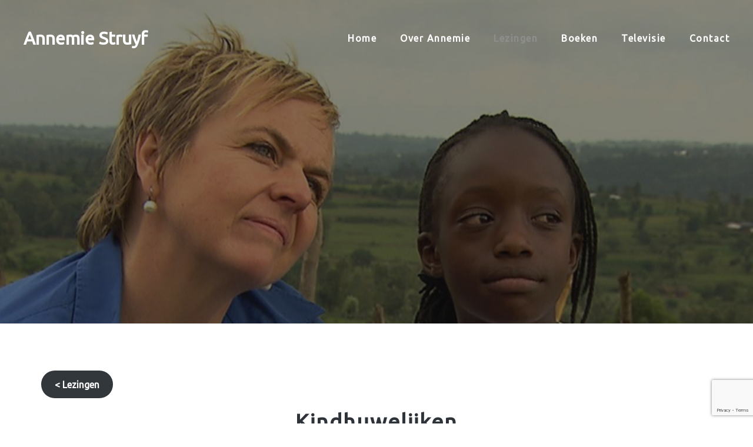

--- FILE ---
content_type: text/html; charset=utf-8
request_url: https://www.google.com/recaptcha/api2/anchor?ar=1&k=6LcK99oZAAAAADVml3GDBtOqeClkfjCdytl_Eq1y&co=aHR0cHM6Ly9hbm5lbWllc3RydXlmLmJlOjQ0Mw..&hl=en&v=PoyoqOPhxBO7pBk68S4YbpHZ&size=invisible&anchor-ms=20000&execute-ms=30000&cb=se7n8xgxcsaq
body_size: 48602
content:
<!DOCTYPE HTML><html dir="ltr" lang="en"><head><meta http-equiv="Content-Type" content="text/html; charset=UTF-8">
<meta http-equiv="X-UA-Compatible" content="IE=edge">
<title>reCAPTCHA</title>
<style type="text/css">
/* cyrillic-ext */
@font-face {
  font-family: 'Roboto';
  font-style: normal;
  font-weight: 400;
  font-stretch: 100%;
  src: url(//fonts.gstatic.com/s/roboto/v48/KFO7CnqEu92Fr1ME7kSn66aGLdTylUAMa3GUBHMdazTgWw.woff2) format('woff2');
  unicode-range: U+0460-052F, U+1C80-1C8A, U+20B4, U+2DE0-2DFF, U+A640-A69F, U+FE2E-FE2F;
}
/* cyrillic */
@font-face {
  font-family: 'Roboto';
  font-style: normal;
  font-weight: 400;
  font-stretch: 100%;
  src: url(//fonts.gstatic.com/s/roboto/v48/KFO7CnqEu92Fr1ME7kSn66aGLdTylUAMa3iUBHMdazTgWw.woff2) format('woff2');
  unicode-range: U+0301, U+0400-045F, U+0490-0491, U+04B0-04B1, U+2116;
}
/* greek-ext */
@font-face {
  font-family: 'Roboto';
  font-style: normal;
  font-weight: 400;
  font-stretch: 100%;
  src: url(//fonts.gstatic.com/s/roboto/v48/KFO7CnqEu92Fr1ME7kSn66aGLdTylUAMa3CUBHMdazTgWw.woff2) format('woff2');
  unicode-range: U+1F00-1FFF;
}
/* greek */
@font-face {
  font-family: 'Roboto';
  font-style: normal;
  font-weight: 400;
  font-stretch: 100%;
  src: url(//fonts.gstatic.com/s/roboto/v48/KFO7CnqEu92Fr1ME7kSn66aGLdTylUAMa3-UBHMdazTgWw.woff2) format('woff2');
  unicode-range: U+0370-0377, U+037A-037F, U+0384-038A, U+038C, U+038E-03A1, U+03A3-03FF;
}
/* math */
@font-face {
  font-family: 'Roboto';
  font-style: normal;
  font-weight: 400;
  font-stretch: 100%;
  src: url(//fonts.gstatic.com/s/roboto/v48/KFO7CnqEu92Fr1ME7kSn66aGLdTylUAMawCUBHMdazTgWw.woff2) format('woff2');
  unicode-range: U+0302-0303, U+0305, U+0307-0308, U+0310, U+0312, U+0315, U+031A, U+0326-0327, U+032C, U+032F-0330, U+0332-0333, U+0338, U+033A, U+0346, U+034D, U+0391-03A1, U+03A3-03A9, U+03B1-03C9, U+03D1, U+03D5-03D6, U+03F0-03F1, U+03F4-03F5, U+2016-2017, U+2034-2038, U+203C, U+2040, U+2043, U+2047, U+2050, U+2057, U+205F, U+2070-2071, U+2074-208E, U+2090-209C, U+20D0-20DC, U+20E1, U+20E5-20EF, U+2100-2112, U+2114-2115, U+2117-2121, U+2123-214F, U+2190, U+2192, U+2194-21AE, U+21B0-21E5, U+21F1-21F2, U+21F4-2211, U+2213-2214, U+2216-22FF, U+2308-230B, U+2310, U+2319, U+231C-2321, U+2336-237A, U+237C, U+2395, U+239B-23B7, U+23D0, U+23DC-23E1, U+2474-2475, U+25AF, U+25B3, U+25B7, U+25BD, U+25C1, U+25CA, U+25CC, U+25FB, U+266D-266F, U+27C0-27FF, U+2900-2AFF, U+2B0E-2B11, U+2B30-2B4C, U+2BFE, U+3030, U+FF5B, U+FF5D, U+1D400-1D7FF, U+1EE00-1EEFF;
}
/* symbols */
@font-face {
  font-family: 'Roboto';
  font-style: normal;
  font-weight: 400;
  font-stretch: 100%;
  src: url(//fonts.gstatic.com/s/roboto/v48/KFO7CnqEu92Fr1ME7kSn66aGLdTylUAMaxKUBHMdazTgWw.woff2) format('woff2');
  unicode-range: U+0001-000C, U+000E-001F, U+007F-009F, U+20DD-20E0, U+20E2-20E4, U+2150-218F, U+2190, U+2192, U+2194-2199, U+21AF, U+21E6-21F0, U+21F3, U+2218-2219, U+2299, U+22C4-22C6, U+2300-243F, U+2440-244A, U+2460-24FF, U+25A0-27BF, U+2800-28FF, U+2921-2922, U+2981, U+29BF, U+29EB, U+2B00-2BFF, U+4DC0-4DFF, U+FFF9-FFFB, U+10140-1018E, U+10190-1019C, U+101A0, U+101D0-101FD, U+102E0-102FB, U+10E60-10E7E, U+1D2C0-1D2D3, U+1D2E0-1D37F, U+1F000-1F0FF, U+1F100-1F1AD, U+1F1E6-1F1FF, U+1F30D-1F30F, U+1F315, U+1F31C, U+1F31E, U+1F320-1F32C, U+1F336, U+1F378, U+1F37D, U+1F382, U+1F393-1F39F, U+1F3A7-1F3A8, U+1F3AC-1F3AF, U+1F3C2, U+1F3C4-1F3C6, U+1F3CA-1F3CE, U+1F3D4-1F3E0, U+1F3ED, U+1F3F1-1F3F3, U+1F3F5-1F3F7, U+1F408, U+1F415, U+1F41F, U+1F426, U+1F43F, U+1F441-1F442, U+1F444, U+1F446-1F449, U+1F44C-1F44E, U+1F453, U+1F46A, U+1F47D, U+1F4A3, U+1F4B0, U+1F4B3, U+1F4B9, U+1F4BB, U+1F4BF, U+1F4C8-1F4CB, U+1F4D6, U+1F4DA, U+1F4DF, U+1F4E3-1F4E6, U+1F4EA-1F4ED, U+1F4F7, U+1F4F9-1F4FB, U+1F4FD-1F4FE, U+1F503, U+1F507-1F50B, U+1F50D, U+1F512-1F513, U+1F53E-1F54A, U+1F54F-1F5FA, U+1F610, U+1F650-1F67F, U+1F687, U+1F68D, U+1F691, U+1F694, U+1F698, U+1F6AD, U+1F6B2, U+1F6B9-1F6BA, U+1F6BC, U+1F6C6-1F6CF, U+1F6D3-1F6D7, U+1F6E0-1F6EA, U+1F6F0-1F6F3, U+1F6F7-1F6FC, U+1F700-1F7FF, U+1F800-1F80B, U+1F810-1F847, U+1F850-1F859, U+1F860-1F887, U+1F890-1F8AD, U+1F8B0-1F8BB, U+1F8C0-1F8C1, U+1F900-1F90B, U+1F93B, U+1F946, U+1F984, U+1F996, U+1F9E9, U+1FA00-1FA6F, U+1FA70-1FA7C, U+1FA80-1FA89, U+1FA8F-1FAC6, U+1FACE-1FADC, U+1FADF-1FAE9, U+1FAF0-1FAF8, U+1FB00-1FBFF;
}
/* vietnamese */
@font-face {
  font-family: 'Roboto';
  font-style: normal;
  font-weight: 400;
  font-stretch: 100%;
  src: url(//fonts.gstatic.com/s/roboto/v48/KFO7CnqEu92Fr1ME7kSn66aGLdTylUAMa3OUBHMdazTgWw.woff2) format('woff2');
  unicode-range: U+0102-0103, U+0110-0111, U+0128-0129, U+0168-0169, U+01A0-01A1, U+01AF-01B0, U+0300-0301, U+0303-0304, U+0308-0309, U+0323, U+0329, U+1EA0-1EF9, U+20AB;
}
/* latin-ext */
@font-face {
  font-family: 'Roboto';
  font-style: normal;
  font-weight: 400;
  font-stretch: 100%;
  src: url(//fonts.gstatic.com/s/roboto/v48/KFO7CnqEu92Fr1ME7kSn66aGLdTylUAMa3KUBHMdazTgWw.woff2) format('woff2');
  unicode-range: U+0100-02BA, U+02BD-02C5, U+02C7-02CC, U+02CE-02D7, U+02DD-02FF, U+0304, U+0308, U+0329, U+1D00-1DBF, U+1E00-1E9F, U+1EF2-1EFF, U+2020, U+20A0-20AB, U+20AD-20C0, U+2113, U+2C60-2C7F, U+A720-A7FF;
}
/* latin */
@font-face {
  font-family: 'Roboto';
  font-style: normal;
  font-weight: 400;
  font-stretch: 100%;
  src: url(//fonts.gstatic.com/s/roboto/v48/KFO7CnqEu92Fr1ME7kSn66aGLdTylUAMa3yUBHMdazQ.woff2) format('woff2');
  unicode-range: U+0000-00FF, U+0131, U+0152-0153, U+02BB-02BC, U+02C6, U+02DA, U+02DC, U+0304, U+0308, U+0329, U+2000-206F, U+20AC, U+2122, U+2191, U+2193, U+2212, U+2215, U+FEFF, U+FFFD;
}
/* cyrillic-ext */
@font-face {
  font-family: 'Roboto';
  font-style: normal;
  font-weight: 500;
  font-stretch: 100%;
  src: url(//fonts.gstatic.com/s/roboto/v48/KFO7CnqEu92Fr1ME7kSn66aGLdTylUAMa3GUBHMdazTgWw.woff2) format('woff2');
  unicode-range: U+0460-052F, U+1C80-1C8A, U+20B4, U+2DE0-2DFF, U+A640-A69F, U+FE2E-FE2F;
}
/* cyrillic */
@font-face {
  font-family: 'Roboto';
  font-style: normal;
  font-weight: 500;
  font-stretch: 100%;
  src: url(//fonts.gstatic.com/s/roboto/v48/KFO7CnqEu92Fr1ME7kSn66aGLdTylUAMa3iUBHMdazTgWw.woff2) format('woff2');
  unicode-range: U+0301, U+0400-045F, U+0490-0491, U+04B0-04B1, U+2116;
}
/* greek-ext */
@font-face {
  font-family: 'Roboto';
  font-style: normal;
  font-weight: 500;
  font-stretch: 100%;
  src: url(//fonts.gstatic.com/s/roboto/v48/KFO7CnqEu92Fr1ME7kSn66aGLdTylUAMa3CUBHMdazTgWw.woff2) format('woff2');
  unicode-range: U+1F00-1FFF;
}
/* greek */
@font-face {
  font-family: 'Roboto';
  font-style: normal;
  font-weight: 500;
  font-stretch: 100%;
  src: url(//fonts.gstatic.com/s/roboto/v48/KFO7CnqEu92Fr1ME7kSn66aGLdTylUAMa3-UBHMdazTgWw.woff2) format('woff2');
  unicode-range: U+0370-0377, U+037A-037F, U+0384-038A, U+038C, U+038E-03A1, U+03A3-03FF;
}
/* math */
@font-face {
  font-family: 'Roboto';
  font-style: normal;
  font-weight: 500;
  font-stretch: 100%;
  src: url(//fonts.gstatic.com/s/roboto/v48/KFO7CnqEu92Fr1ME7kSn66aGLdTylUAMawCUBHMdazTgWw.woff2) format('woff2');
  unicode-range: U+0302-0303, U+0305, U+0307-0308, U+0310, U+0312, U+0315, U+031A, U+0326-0327, U+032C, U+032F-0330, U+0332-0333, U+0338, U+033A, U+0346, U+034D, U+0391-03A1, U+03A3-03A9, U+03B1-03C9, U+03D1, U+03D5-03D6, U+03F0-03F1, U+03F4-03F5, U+2016-2017, U+2034-2038, U+203C, U+2040, U+2043, U+2047, U+2050, U+2057, U+205F, U+2070-2071, U+2074-208E, U+2090-209C, U+20D0-20DC, U+20E1, U+20E5-20EF, U+2100-2112, U+2114-2115, U+2117-2121, U+2123-214F, U+2190, U+2192, U+2194-21AE, U+21B0-21E5, U+21F1-21F2, U+21F4-2211, U+2213-2214, U+2216-22FF, U+2308-230B, U+2310, U+2319, U+231C-2321, U+2336-237A, U+237C, U+2395, U+239B-23B7, U+23D0, U+23DC-23E1, U+2474-2475, U+25AF, U+25B3, U+25B7, U+25BD, U+25C1, U+25CA, U+25CC, U+25FB, U+266D-266F, U+27C0-27FF, U+2900-2AFF, U+2B0E-2B11, U+2B30-2B4C, U+2BFE, U+3030, U+FF5B, U+FF5D, U+1D400-1D7FF, U+1EE00-1EEFF;
}
/* symbols */
@font-face {
  font-family: 'Roboto';
  font-style: normal;
  font-weight: 500;
  font-stretch: 100%;
  src: url(//fonts.gstatic.com/s/roboto/v48/KFO7CnqEu92Fr1ME7kSn66aGLdTylUAMaxKUBHMdazTgWw.woff2) format('woff2');
  unicode-range: U+0001-000C, U+000E-001F, U+007F-009F, U+20DD-20E0, U+20E2-20E4, U+2150-218F, U+2190, U+2192, U+2194-2199, U+21AF, U+21E6-21F0, U+21F3, U+2218-2219, U+2299, U+22C4-22C6, U+2300-243F, U+2440-244A, U+2460-24FF, U+25A0-27BF, U+2800-28FF, U+2921-2922, U+2981, U+29BF, U+29EB, U+2B00-2BFF, U+4DC0-4DFF, U+FFF9-FFFB, U+10140-1018E, U+10190-1019C, U+101A0, U+101D0-101FD, U+102E0-102FB, U+10E60-10E7E, U+1D2C0-1D2D3, U+1D2E0-1D37F, U+1F000-1F0FF, U+1F100-1F1AD, U+1F1E6-1F1FF, U+1F30D-1F30F, U+1F315, U+1F31C, U+1F31E, U+1F320-1F32C, U+1F336, U+1F378, U+1F37D, U+1F382, U+1F393-1F39F, U+1F3A7-1F3A8, U+1F3AC-1F3AF, U+1F3C2, U+1F3C4-1F3C6, U+1F3CA-1F3CE, U+1F3D4-1F3E0, U+1F3ED, U+1F3F1-1F3F3, U+1F3F5-1F3F7, U+1F408, U+1F415, U+1F41F, U+1F426, U+1F43F, U+1F441-1F442, U+1F444, U+1F446-1F449, U+1F44C-1F44E, U+1F453, U+1F46A, U+1F47D, U+1F4A3, U+1F4B0, U+1F4B3, U+1F4B9, U+1F4BB, U+1F4BF, U+1F4C8-1F4CB, U+1F4D6, U+1F4DA, U+1F4DF, U+1F4E3-1F4E6, U+1F4EA-1F4ED, U+1F4F7, U+1F4F9-1F4FB, U+1F4FD-1F4FE, U+1F503, U+1F507-1F50B, U+1F50D, U+1F512-1F513, U+1F53E-1F54A, U+1F54F-1F5FA, U+1F610, U+1F650-1F67F, U+1F687, U+1F68D, U+1F691, U+1F694, U+1F698, U+1F6AD, U+1F6B2, U+1F6B9-1F6BA, U+1F6BC, U+1F6C6-1F6CF, U+1F6D3-1F6D7, U+1F6E0-1F6EA, U+1F6F0-1F6F3, U+1F6F7-1F6FC, U+1F700-1F7FF, U+1F800-1F80B, U+1F810-1F847, U+1F850-1F859, U+1F860-1F887, U+1F890-1F8AD, U+1F8B0-1F8BB, U+1F8C0-1F8C1, U+1F900-1F90B, U+1F93B, U+1F946, U+1F984, U+1F996, U+1F9E9, U+1FA00-1FA6F, U+1FA70-1FA7C, U+1FA80-1FA89, U+1FA8F-1FAC6, U+1FACE-1FADC, U+1FADF-1FAE9, U+1FAF0-1FAF8, U+1FB00-1FBFF;
}
/* vietnamese */
@font-face {
  font-family: 'Roboto';
  font-style: normal;
  font-weight: 500;
  font-stretch: 100%;
  src: url(//fonts.gstatic.com/s/roboto/v48/KFO7CnqEu92Fr1ME7kSn66aGLdTylUAMa3OUBHMdazTgWw.woff2) format('woff2');
  unicode-range: U+0102-0103, U+0110-0111, U+0128-0129, U+0168-0169, U+01A0-01A1, U+01AF-01B0, U+0300-0301, U+0303-0304, U+0308-0309, U+0323, U+0329, U+1EA0-1EF9, U+20AB;
}
/* latin-ext */
@font-face {
  font-family: 'Roboto';
  font-style: normal;
  font-weight: 500;
  font-stretch: 100%;
  src: url(//fonts.gstatic.com/s/roboto/v48/KFO7CnqEu92Fr1ME7kSn66aGLdTylUAMa3KUBHMdazTgWw.woff2) format('woff2');
  unicode-range: U+0100-02BA, U+02BD-02C5, U+02C7-02CC, U+02CE-02D7, U+02DD-02FF, U+0304, U+0308, U+0329, U+1D00-1DBF, U+1E00-1E9F, U+1EF2-1EFF, U+2020, U+20A0-20AB, U+20AD-20C0, U+2113, U+2C60-2C7F, U+A720-A7FF;
}
/* latin */
@font-face {
  font-family: 'Roboto';
  font-style: normal;
  font-weight: 500;
  font-stretch: 100%;
  src: url(//fonts.gstatic.com/s/roboto/v48/KFO7CnqEu92Fr1ME7kSn66aGLdTylUAMa3yUBHMdazQ.woff2) format('woff2');
  unicode-range: U+0000-00FF, U+0131, U+0152-0153, U+02BB-02BC, U+02C6, U+02DA, U+02DC, U+0304, U+0308, U+0329, U+2000-206F, U+20AC, U+2122, U+2191, U+2193, U+2212, U+2215, U+FEFF, U+FFFD;
}
/* cyrillic-ext */
@font-face {
  font-family: 'Roboto';
  font-style: normal;
  font-weight: 900;
  font-stretch: 100%;
  src: url(//fonts.gstatic.com/s/roboto/v48/KFO7CnqEu92Fr1ME7kSn66aGLdTylUAMa3GUBHMdazTgWw.woff2) format('woff2');
  unicode-range: U+0460-052F, U+1C80-1C8A, U+20B4, U+2DE0-2DFF, U+A640-A69F, U+FE2E-FE2F;
}
/* cyrillic */
@font-face {
  font-family: 'Roboto';
  font-style: normal;
  font-weight: 900;
  font-stretch: 100%;
  src: url(//fonts.gstatic.com/s/roboto/v48/KFO7CnqEu92Fr1ME7kSn66aGLdTylUAMa3iUBHMdazTgWw.woff2) format('woff2');
  unicode-range: U+0301, U+0400-045F, U+0490-0491, U+04B0-04B1, U+2116;
}
/* greek-ext */
@font-face {
  font-family: 'Roboto';
  font-style: normal;
  font-weight: 900;
  font-stretch: 100%;
  src: url(//fonts.gstatic.com/s/roboto/v48/KFO7CnqEu92Fr1ME7kSn66aGLdTylUAMa3CUBHMdazTgWw.woff2) format('woff2');
  unicode-range: U+1F00-1FFF;
}
/* greek */
@font-face {
  font-family: 'Roboto';
  font-style: normal;
  font-weight: 900;
  font-stretch: 100%;
  src: url(//fonts.gstatic.com/s/roboto/v48/KFO7CnqEu92Fr1ME7kSn66aGLdTylUAMa3-UBHMdazTgWw.woff2) format('woff2');
  unicode-range: U+0370-0377, U+037A-037F, U+0384-038A, U+038C, U+038E-03A1, U+03A3-03FF;
}
/* math */
@font-face {
  font-family: 'Roboto';
  font-style: normal;
  font-weight: 900;
  font-stretch: 100%;
  src: url(//fonts.gstatic.com/s/roboto/v48/KFO7CnqEu92Fr1ME7kSn66aGLdTylUAMawCUBHMdazTgWw.woff2) format('woff2');
  unicode-range: U+0302-0303, U+0305, U+0307-0308, U+0310, U+0312, U+0315, U+031A, U+0326-0327, U+032C, U+032F-0330, U+0332-0333, U+0338, U+033A, U+0346, U+034D, U+0391-03A1, U+03A3-03A9, U+03B1-03C9, U+03D1, U+03D5-03D6, U+03F0-03F1, U+03F4-03F5, U+2016-2017, U+2034-2038, U+203C, U+2040, U+2043, U+2047, U+2050, U+2057, U+205F, U+2070-2071, U+2074-208E, U+2090-209C, U+20D0-20DC, U+20E1, U+20E5-20EF, U+2100-2112, U+2114-2115, U+2117-2121, U+2123-214F, U+2190, U+2192, U+2194-21AE, U+21B0-21E5, U+21F1-21F2, U+21F4-2211, U+2213-2214, U+2216-22FF, U+2308-230B, U+2310, U+2319, U+231C-2321, U+2336-237A, U+237C, U+2395, U+239B-23B7, U+23D0, U+23DC-23E1, U+2474-2475, U+25AF, U+25B3, U+25B7, U+25BD, U+25C1, U+25CA, U+25CC, U+25FB, U+266D-266F, U+27C0-27FF, U+2900-2AFF, U+2B0E-2B11, U+2B30-2B4C, U+2BFE, U+3030, U+FF5B, U+FF5D, U+1D400-1D7FF, U+1EE00-1EEFF;
}
/* symbols */
@font-face {
  font-family: 'Roboto';
  font-style: normal;
  font-weight: 900;
  font-stretch: 100%;
  src: url(//fonts.gstatic.com/s/roboto/v48/KFO7CnqEu92Fr1ME7kSn66aGLdTylUAMaxKUBHMdazTgWw.woff2) format('woff2');
  unicode-range: U+0001-000C, U+000E-001F, U+007F-009F, U+20DD-20E0, U+20E2-20E4, U+2150-218F, U+2190, U+2192, U+2194-2199, U+21AF, U+21E6-21F0, U+21F3, U+2218-2219, U+2299, U+22C4-22C6, U+2300-243F, U+2440-244A, U+2460-24FF, U+25A0-27BF, U+2800-28FF, U+2921-2922, U+2981, U+29BF, U+29EB, U+2B00-2BFF, U+4DC0-4DFF, U+FFF9-FFFB, U+10140-1018E, U+10190-1019C, U+101A0, U+101D0-101FD, U+102E0-102FB, U+10E60-10E7E, U+1D2C0-1D2D3, U+1D2E0-1D37F, U+1F000-1F0FF, U+1F100-1F1AD, U+1F1E6-1F1FF, U+1F30D-1F30F, U+1F315, U+1F31C, U+1F31E, U+1F320-1F32C, U+1F336, U+1F378, U+1F37D, U+1F382, U+1F393-1F39F, U+1F3A7-1F3A8, U+1F3AC-1F3AF, U+1F3C2, U+1F3C4-1F3C6, U+1F3CA-1F3CE, U+1F3D4-1F3E0, U+1F3ED, U+1F3F1-1F3F3, U+1F3F5-1F3F7, U+1F408, U+1F415, U+1F41F, U+1F426, U+1F43F, U+1F441-1F442, U+1F444, U+1F446-1F449, U+1F44C-1F44E, U+1F453, U+1F46A, U+1F47D, U+1F4A3, U+1F4B0, U+1F4B3, U+1F4B9, U+1F4BB, U+1F4BF, U+1F4C8-1F4CB, U+1F4D6, U+1F4DA, U+1F4DF, U+1F4E3-1F4E6, U+1F4EA-1F4ED, U+1F4F7, U+1F4F9-1F4FB, U+1F4FD-1F4FE, U+1F503, U+1F507-1F50B, U+1F50D, U+1F512-1F513, U+1F53E-1F54A, U+1F54F-1F5FA, U+1F610, U+1F650-1F67F, U+1F687, U+1F68D, U+1F691, U+1F694, U+1F698, U+1F6AD, U+1F6B2, U+1F6B9-1F6BA, U+1F6BC, U+1F6C6-1F6CF, U+1F6D3-1F6D7, U+1F6E0-1F6EA, U+1F6F0-1F6F3, U+1F6F7-1F6FC, U+1F700-1F7FF, U+1F800-1F80B, U+1F810-1F847, U+1F850-1F859, U+1F860-1F887, U+1F890-1F8AD, U+1F8B0-1F8BB, U+1F8C0-1F8C1, U+1F900-1F90B, U+1F93B, U+1F946, U+1F984, U+1F996, U+1F9E9, U+1FA00-1FA6F, U+1FA70-1FA7C, U+1FA80-1FA89, U+1FA8F-1FAC6, U+1FACE-1FADC, U+1FADF-1FAE9, U+1FAF0-1FAF8, U+1FB00-1FBFF;
}
/* vietnamese */
@font-face {
  font-family: 'Roboto';
  font-style: normal;
  font-weight: 900;
  font-stretch: 100%;
  src: url(//fonts.gstatic.com/s/roboto/v48/KFO7CnqEu92Fr1ME7kSn66aGLdTylUAMa3OUBHMdazTgWw.woff2) format('woff2');
  unicode-range: U+0102-0103, U+0110-0111, U+0128-0129, U+0168-0169, U+01A0-01A1, U+01AF-01B0, U+0300-0301, U+0303-0304, U+0308-0309, U+0323, U+0329, U+1EA0-1EF9, U+20AB;
}
/* latin-ext */
@font-face {
  font-family: 'Roboto';
  font-style: normal;
  font-weight: 900;
  font-stretch: 100%;
  src: url(//fonts.gstatic.com/s/roboto/v48/KFO7CnqEu92Fr1ME7kSn66aGLdTylUAMa3KUBHMdazTgWw.woff2) format('woff2');
  unicode-range: U+0100-02BA, U+02BD-02C5, U+02C7-02CC, U+02CE-02D7, U+02DD-02FF, U+0304, U+0308, U+0329, U+1D00-1DBF, U+1E00-1E9F, U+1EF2-1EFF, U+2020, U+20A0-20AB, U+20AD-20C0, U+2113, U+2C60-2C7F, U+A720-A7FF;
}
/* latin */
@font-face {
  font-family: 'Roboto';
  font-style: normal;
  font-weight: 900;
  font-stretch: 100%;
  src: url(//fonts.gstatic.com/s/roboto/v48/KFO7CnqEu92Fr1ME7kSn66aGLdTylUAMa3yUBHMdazQ.woff2) format('woff2');
  unicode-range: U+0000-00FF, U+0131, U+0152-0153, U+02BB-02BC, U+02C6, U+02DA, U+02DC, U+0304, U+0308, U+0329, U+2000-206F, U+20AC, U+2122, U+2191, U+2193, U+2212, U+2215, U+FEFF, U+FFFD;
}

</style>
<link rel="stylesheet" type="text/css" href="https://www.gstatic.com/recaptcha/releases/PoyoqOPhxBO7pBk68S4YbpHZ/styles__ltr.css">
<script nonce="hYmy00YI6BLQZPhbdnUmLg" type="text/javascript">window['__recaptcha_api'] = 'https://www.google.com/recaptcha/api2/';</script>
<script type="text/javascript" src="https://www.gstatic.com/recaptcha/releases/PoyoqOPhxBO7pBk68S4YbpHZ/recaptcha__en.js" nonce="hYmy00YI6BLQZPhbdnUmLg">
      
    </script></head>
<body><div id="rc-anchor-alert" class="rc-anchor-alert"></div>
<input type="hidden" id="recaptcha-token" value="[base64]">
<script type="text/javascript" nonce="hYmy00YI6BLQZPhbdnUmLg">
      recaptcha.anchor.Main.init("[\x22ainput\x22,[\x22bgdata\x22,\x22\x22,\[base64]/[base64]/[base64]/KE4oMTI0LHYsdi5HKSxMWihsLHYpKTpOKDEyNCx2LGwpLFYpLHYpLFQpKSxGKDE3MSx2KX0scjc9ZnVuY3Rpb24obCl7cmV0dXJuIGx9LEM9ZnVuY3Rpb24obCxWLHYpe04odixsLFYpLFZbYWtdPTI3OTZ9LG49ZnVuY3Rpb24obCxWKXtWLlg9KChWLlg/[base64]/[base64]/[base64]/[base64]/[base64]/[base64]/[base64]/[base64]/[base64]/[base64]/[base64]\\u003d\x22,\[base64]\\u003d\\u003d\x22,\x22w5xbw5/Ct0nCvkEVJx7DpsKAY8Kaw6U7w6bDkWDDk1MXw5LCrEfCkMOKKGAwBgJjUljDg1xWwq7Dh2HDp8O+w7rDjBfDhMO2Q8KIwp7CicO4OsOIJR/DjzQiWcOvXEzDlsOSU8KMKcKMw5/CjMKxwoIQwpTCmnHChjx/UWtMf27DkUnDhsOUR8OAw5nCssKgwrXCu8OGwoV7W1wLMhEBWHcnc8OEwoHCoR/DnVsEwrl7w4bDqcKhw6AWw5vCm8KReQYLw5gBScK1QCzDncOlGMK7RDNSw7jDvBzDr8KuRUkrEcOtwrjDlxU+wozDpMOxw7xsw7jCtCVFCcK9ccOtAmLDhcKWRUR/wpMGcMO/O1vDtENewqMzwogdwpFWeTjCrjjChXHDtSrDpXvDgcODPTdreDcGwrvDvkEkw6DCkMOmw5QNwo3DmMOxYEoyw5ZwwrVyRMKRKkHCsF3DusKPXk9CIlzDksK3RQjCrnsVw4E5w6oQDBE/NF7CpMKpT0PCrcK1bcK1dcO1wpFpacKOWWIDw4HDjUrDjgw4w78PRSBIw6tjwozDok/DmQoCFEVXw4HDu8KDw6MLwoc2DcKOwqMvwq3CucO2w7vDqTzDgsOIw5nCpFICEwXCrcOSw4ZDbMO7w65pw7PCsQxkw7VdQn1/OMO/wqVLwoDCgMKkw4puV8KfOcObTsK5Inx/w44Xw4/CrcOBw6vCoXHCpFxobXAow4rCoA8Jw69lDcKbwqB9ZsOIORRKeFAMUsKgwqrCsBsVKMKfwrZjSsOqO8KAwoDDpHsyw5/[base64]/DtQ51RQzChQzDnsKmw6VGwq/[base64]/DinbDi2fCm8Kdwp1xIcOlOsKSBCLCkMK8W8Kcw5RHw7/CkTBCwrg3GDbDjDQlw4MiDjNrfG/[base64]/CpMKeAsKKCSfDr2I3JS/[base64]/DqSlvLizDq0TCoQMuw5PCrA/DhMK2w7nCmX8+YcKsEk8/[base64]/CkyHCu3PDkUbDscOCw4/DocOzwoJOMsOxGwVZTXoPMSfCnm3ClgfCr3TDrVw/BsKVPsKRwobClDXDm1DDscKNSk/DgMKDM8Olwr/DoMKGeMOMP8KIw5k1EUkJw4nDvETCmsKQw5bCqhvCo1bDhQtGw4fCiMOZwqU/[base64]/[base64]/[base64]/DnsKLSQ8kRcK/FmnCmG0Uwpc0KMOTw5QRwqRkZFYyBhwzwrc6PcKuwqvDmSFAIx3CvMKmE0/CmsOtwopIETsyLH7DoWfDrMKxw6zDjsKGLsOFw5gEw4TCvcKPLcO/W8OAKBpmw5RADMOKw613w6PDjAjDp8KvOcOIwpXDhjfCp3rCuMK9OkoVwrIadX7Cl1HCnTDCpcKpXgBbwozDpHDCvcOFw7HDhcK8BR4lecOtwr/CmAzDj8KJEmddw6YjwoLDmUbDqwZ7VsOow6fCqcK+E0nDn8KAbDDDqMOrbwrCp8OhZQbCmCEeIcK3AMOrwp/ClcKkwrjCiUzDvcOcwowLUMOWwoh6worCtXrCsA3DtcKSGw7CsQfCiMKtcE/DoMO4w6TCp0R0J8O1e1LDscKDXsO1WMKJw584wr1AwqbCncKRwo/CjcKswqgJwrjCtMKmwp3Dh2rDtFlPHgZ9bTBuw4lUeMO2wpB8wrvDsyBSBSnCnQ0vw6MKw4pFw6LDlGzDmXIYw6zCk3Y/woDCgD/[base64]/DmMOye8KVw5kRw7k8w5rCi8Otwr9FWxXCjUxEVQUgwoXDgcKlJsKTwpTCpx4Gw7YCEQnCi8OhdMOJbMKjWsOUwqLCg1VVwrzChsKfwq8QwofCiR/CtcKXQMOowrtQwrrCinfCgxtvGhbCmMK4woVGCmDDpVXDk8KUUn/DmBw0FDbDiQDDlcKVw5I/RGlnCMORw63Cs20YwoLDjsO9w7kkwqdSw7cmwo4kOsKZwr3CuMOjw40QSQFxSsOPVH7CisOlB8K7w5htwpIBw5kNXA8SwpDCl8Omw4fDt0oWw5JMwqNYw6hzworDrWTDvxLCrMKlXQ3CtMOPcC7ChcKoLG3DhMONc3Rve29iwpvDsQ48wq8mw6hgw4spw7kORR/ClngkFMOAw43Cj8OPY8KxdxHDoEYKw7c/wp/Cj8O2aWB8w7fDn8KUGUnDnsKvw4bCoHHCj8KtwqITZsKcw6dWZHzDusKIw4XDuT7CiSfDs8OyXUvCn8OoAH7DssKywpYiwpfCgToEwrnCt1vDjT/DhMKNw4zDiXJ/w4DDvcOHwrjCgHXCvMKqwr7DiMO8X8KpFxA+McODYGhVI1wiw5tJw4PDry3ChnLDgMKKKAXDqQzCvMOvIMKYwrjCqcOaw4QKw4/DhljCuWwreFYew6XClw3Di8Otw4/[base64]/[base64]/DkC9Kw7MtXX9yVyXCrzLCv1LCncOSwqcXw7LDucOnwqFLOzN5TcOmwqzDjzPDiULDoMOSE8Oew5LCkFDDpsOiIcOSwp48JDAcbsO9w7VaAQHDl8OBUcODw4bDhjcDYjPDsxxwwo1sw4rDgTDCujsfwp/DscKwwpYXwqjCpjYaJMOVak0fw4ZiH8K7TibCk8KRfCXDkHEbw4pIaMK7BMOBw6V/J8KrDXvDh0UKwotSwr0tXAxuD8KcScK4w4pWXMKmHsK4emp2wojDjg3CkMKXwpxKcW0Fd0wpwrvDjsKrw5HDnsOvRULCoW9wLcKLw40WIMOEw6zCpDUDw7vCs8KEMyBfwog5VMOrd8KtwptUA1/DtG5JMcO3BxLClsKsBsKwcVXDh2rDtcOuZj0Kw6dcw6rCqifCmg7CoDzCgsO2w5DCqMKEJcOGw7JYKsO0w4wVw6pjdcOyNwnCsRgOwr3DoMKfw7bDqmTCjU7DihRGE8OeaMK7OR7DgcOfw5d4w6M+QW7CkTzCncKVwrjCtsKdwp/[base64]/Cmz4KfcK7w6TCisK2w53DlAzCgMKuMFIbw7IXD8Krw5F7BVPCs23CtVUiwqbCuwjDgErCq8KqHMORwodzwofCoXDCtEPDi8KjGC7DisKqf8Kdw5jDiFltKE/Cu8OZf3vChnZ/wrjDjMK3VD7DgsOGwoc8w7UsFMKAAcKhV2nChFnCqic7w7ADP2fCvsOKwo3CvcOswqXCp8O8w4AlwrRHwo7CpMOqwpDCgMOowq8zw5rCnB3CkHciw6fDlcKtw7HDnMO2wo3DhMO3K3bCkcKrWxUIeMKuNsO/IQPCvcOWw6wew7vDocKXwqzDsw9VTMKWQMKawrrClMO+Oy3CmEBuw7/DosOhwrLDu8Kow5Q7w50kw6fDhsKXw6rCksKOQMK7HWLDncKjEcKVa33DhcKiOgDCicOZaU/CgsKnRsOHcsOCwoJYwqkcw6JOw6rDuBHCpcKWUMKiw6zCp1XDrBhjOk/ChgI1f3LCuT7DlEnCrwDDgMKCwrQyw7LCicKHwp08w6V/bE09wpUgMcO3acOYOsKlwo4Ow4EUw7nCsTvDr8KwUsKGw53CoMO6w49jV3XDrxzCucK0wprDnykTRjxZwoNeBcKJw7ZNQ8Ohwrtgw6JMd8O/LgwGwrfCqMKaIsOXw75PIzLDnADDjTzCiG4fcRbCpXrDusOKMmgCw5A7wrDCmWgudBM9FcKZET7Dg8OdTcORw5JhX8OawokIw6rDk8KRwr8Aw5wKw5QvfsKAw6s1LULDjCRwwpJ4w5/[base64]/DgBBNRsK9wqxwe8OIw4TDhnXDjsOfwrDDvHdnLQjDpsK8MX/DumlfPyLDg8O7wqjDhsOrwqvDuDzCncKcDTLCvcKMwpIbw6jDuHl2w4sGGcKEf8KkwpfDncKsZ0hqw7TDhlckfiFcRsKgw4dlQcOwwoHCoWzDoTtzJsOOORXCncOUwpfCrMKTwpvDoWN8XR4wbQlmFMKWw5JYBlzDosKBD8KlTiPCqk/CnWfCrMK6w4jDuRnDm8K1wpXClsOMKMKVFcO0Pm7Cg0A1MMKjw4LDksOxwrrDmsOUwqVRwrxxw53DjcKaRsKRw43CpE/[base64]/DhsOORhvDgHTDhVLDjsOncsOtQ8O6XcO6wqkoOMOnwrrCo8OcWyzCiyEhwrHCmXAhwoxSw5DDosKHw5wWL8O0wobDuk/Dsz/DicKMNnZuecOow77DiMKYFEl/w4/[base64]/Dq2TDmxzDl0wETsKdwo1AbcKMwp5uw6vDgsKpamTDg8KCJFbCgl7DjMOjGcOkwpXCg1UZwo7CssOCw5nDhcOqwqzCikckFMOdIxJTw5HCt8K1wozDssORw4DDlMK/[base64]/DjcKawrIPwrgew4fCocOqY3zCtMKICsKyw67Cm8KVwrgkwrImIQXDk8KbP3jCiRLDq2YRaX5eVsOiw4rCrEdnNnXDkcO7LcO6AcKSHSBtFl8vMiPCky7DkcOpw6HCh8Khw6g4w53Dg0bCrxnCnkLDsMKTw5/CusOEwpMIwqE+HTNvfndiw4rDn1LDvS7ClivCv8KLJyNiQ1x2woQBwo5HUsKdw71fbmLClsOhw4rCr8OBSsOabcOZw7zCm8KlwpPDijDCjMOxw5PDlcK2HV43wonCi8OCwobDmQxIw5XDnsK8w5LCtH4+w502f8Kybw/Dv8Kgw498GMOAAVfCv1R+Ph98fsOXwodgMT7ClG7DmRY0NX5qUWrDsMOgwp3Cj0DCiDoceAF8wqQHFnE7woDCnsKNwqxcw51Xw4/DvsKRwoMdw4M6woDDgwbCtDrCsMOYwqnDuCbCsWXDg8OdwpIjwplcwqNyHsOxwrnDhAcxXcKrw64eQsOhIsOgd8KndBZ+MMK0DMOMVUkoZm9IwoZIw6/DjlATbcK+I2wCwrh8GnnCvT/DisKkwqMwwpjClMK3w5DColPCuxknwrABWcOfw7pOw7fDtsOJNsKxw5vCtmUkwqsVM8OQw6AgfnYuw63DvMObJ8ODw4UcZSLCncOGXsK0w4/CpMOTw7RiK8OSwoPCvMK/[base64]/[base64]/esKbLnNRw4HDicKTDAUvCX3CisOow5nChCnClhrCr8KBYwbDr8OWwqvDtDYSX8OwwoIbVVtKdsK8wqfDqxLDvnkywotbQ8KRTSBUwrbDvMOXUHQ1TRbDhsK/El7CqQzCnsK5RsKGXSEbwrhWRMKkwpHCqBdCLcO7H8KBO1fDu8OXw4tqw6/DplPDpcOAwoYdcyI7w6bDpsKowoFWw484Z8OIFgswwqLCnMKJY2XCrSfCkzp5QcOvw7BBV8OMT2Vpw67DgwA0QcK2WcOewr7DmMOIMcK/wqzDmHvDuMOGDzEVcgsidW3DmBjDpsKHHsKmKcO2TDnDsmw3dDc7GcODw783w7XDhQcPCE1KFcOfw7xyQH1Lfi1/w5xvwogocEx7CMOsw6tuwqU/SXc/OkZhcQLCr8O+bHknwqnDs8OyF8KjVVHDq1vDsBJYGF/[base64]/DgSYHwpMbFMOzT3hWScOxwotfQMOXwpnDk8OOPXTDrMK5w53CkkbDkcKGw73DmMKzwo8awpN+VmxUw6/DoClOfMO6w43CtcK1S8OEw6/[base64]/[base64]/w4lZRcKPwqAFB1HDhcOEwojDsMOPwqd9SDsOw5rDgEArCnfCh3x5wqV9wp7DsUdHwqwgLCRjw6UmwrbCi8K5w7XDrwVEwrV3PMKgw7V4GMKBwpjCj8O1Y8Omw5x0WH86wr/Do8OPUzHDmsKyw6x9w4vDuHQ1woFKYcKjwoPCocO6KMOFASnCs1ZnVVHDkcK+S3nDl3nDjMKkwrzDosOUw7wVUyPCj2vCpQ8ywoldYsKqIcKzA3rDkcK9wq8FwrJpRWXCtA/CgcKlFDNKAF96InDDh8KYwqgGw7zClsK/wro+PQslHH02WMOqBsORw4J2R8KFw6cLwopEw6fDhybDoD/[base64]/CvFTDmsKYfFEiwolNwr/CsknDvsOSw7bCocKZwrTDhMOowrdCXcK8OlRZwooFUnJMw6oawrPDu8OCwrZjUMKFVcOeAcK6MkTCkW3DnTl+w47DssK1PVUycTnDiDgkfHHCiMK1HHHCrwrChlXCvCUdwp1jfDfCk8KwbMKrw6/[base64]/CpU59cMK9F8OIOsO5w6DDncOBI24CwrjDkMOEw40Yex9KfmzCiDJvw4jCgsKBeEXCiHVYOhTDonLDk8KCIF9SHH7DrW1+w5o/woDCm8OjwpfCo0TDuMK/[base64]/wrwzwqB8w6BSwobCs0zCpU3CvCpJw4fCiXMFw4doQXlxw5nCrBvDmMKYMTB3ZWLCkGPCu8KEblbCksOFw74VJQQKw689WcKJT8Kkwq8IwrI0FMOqdcK3wqZtwrbCh2fCgMKiwpQIXcK3w6xyPHPDp1BwI8K3eMOBEMO4fcK9ak3DhX/Dn0jDqkXDoizDsMOEw65TwpJ9wqTCocOWw4zCpHBIw4o9RsK5woDDi8OzwqfCqxIdRsKYX8KSw4MZIw3Do8OrwpEPOcK5fsOQHGDDpMKkw65mOQplYy7DggnCvMK2HjrDl0NSw4zCuWXDmj/DuMOqKVzDuj3Cj8OmbhYHwq8iw7clSsOzMld4w6nCmkPCvsKHalrCnknDpRNywozCkm/[base64]/DnsOfw4jCksKPGFrDmi4dw57DqcO9BcOzw7A7w5jDqm/DunjDpHPCjmdFaMOOajTDgzFBw57DmHIewoFnw6MSHl7CjsKyD8OADsOFTcKKe8KFc8KBRQxIe8KlVcO+FE5Bw7bCghTCh13CgG/Dj0zCgj9qw4FzJcO3dmBNwrXCuzNxKG7Ct38QwqfDji/DpsKyw6LCg2Quw4jDpS5Nwp7Ch8OAwrTDssK0FlfCmsK2Ghcpwr53woBpwqXDlULCnD3DrWNKf8KPw5UKf8KvwrgsdXbDpcOKdiJJKMKaw7DDoRrCuAcRE1dXw6/CrcKGJcORw6pQwqFgwq4LwqBqXMKyw47DjsKqHAPCssK8woHCpMK9b0bCvMKOw7zCsV7DljjDgcOlQAk9fsK8w6N9w7nDmnXDpMOGDMKMUCjDlXDDpsKCM8OZbmNRw6NZUsKUwpINKcOgAzYbwrPDjsOEwqp9w7UhVW/CvQ4+wpTCncKQwqrDqMOewo1VBxXCjMKuEUYVwq/DhsKgLRFScsOfwp3CiEnDr8OFBjcAwo3CkMO6PcKxFBPCp8OFw4vCg8Oiw5XDlD1Nw5tBBBJIw4VTDHQ1E03DtsOoJnvCmEnChhTDicOoBUXCvcKAPhDCuEjCnll2DsOWw6vCm2TDuRQRM1/[base64]/DtcOpw69MKsOTRsKaWxjCg8Ojwqc5wpdxwq7DrX/[base64]/DvwJTwo3DqMOpwqURHitLVMO7cxbClEshwqIVw73CoDHCnBDDo8Knw6siwrPDuXPCtcKdw5nDhTvDhMKTSMOZw48WRHjChMKDdhQRwpVmw4nCs8KKw6DDisO1aMOhwoxfYmHDi8O+TcK/WsO0ccKqwrLCly3CusK6w6jCpV9jN1Imw6NlYTLCpsKaInZzA1dWw4hew5jDlcOWfD3CucOSOXjDgsO2w5HCn0fChMKWdcKjXsK2wrILwqwPw43CsAPChm/CjcKqw49iUkVqJMKBwoLDuQHCj8KKAG7DuXc6w4XDosOlw5ZDwr3CrMOMw7zDvjTDrSkxFU/DkjkzF8OUVMKZwqxLWMK0bMKwBHorwq7CtcOAcEzClsKewoJ8VzXDvsKzw7BDwptwH8OZOcOPNRzDkQ5RHcOYwrbClzlQC8OyB8O/[base64]/w70MwooMwo16w4TCml5Zwpwbw6XDoMKywojCuyrDtmjCkQjDgTXDrsOXwqHDsMKuwpcEARg8HlRmEVbDngPCvsOHwrLDisOZWMKtw6IxMTfCsRYJRQ3CmElMRsKlEcKjK2/CimbCrFfDhDDCmkTDvcKOFiVqw5XDqMKsOFvCjcOQTsKIwqsiwqHDkcOLw47CsMOuw4fCssOhFsKbC17DksKBEG0Twr7CnC3ChMKjVcKLwoxqw5PDt8Oiw5h/wqTCtjdKYMOtw7xML1cDDnxOeS0BXsOiwpxAMRrCvlnDqAxjKWnCh8Khw7RnRCswwoErGVpVHFZYw4xcw70uwqZdwr/CpyvDmlPDsTXChCfDrmJgHD85U3jCnjJGA8OQwr/Dj2PDgcKLcMOvNcO9wpjDqMKkFMKUw6ZqwrrDkyjDvcKybD0rCz9mwqEsJ141w7A9wqtXJ8KIF8OnwoEMDGrCrjXDsnnCmsO1w5FyVBJBwpDDhcKZOsO0BcKEwpXCusK1ZFBYBAfCk1nCisKRbsOBcMKvJWzCgsKAT8OpeMKFB8Opw43DiyLCsRocNcOywo/ClETDmz01w7TDu8ONw4DCnsKCBGLCnsK8wqYow7HCjcOxw7/Cr2HDtcKXwq7CuA/CqsKow5rDpnLDmMKxPTjCgsKvwqXDoFPDnQ3DiyYsw5R4E8OYTcOswrPDmQLCjsOqw6wMS8K+wqDCmcK2VSIfwofDkm/ClMKrwr5Pwp0yE8K4dcKILsOTYyUgw45VAcKdwovCg0bDgRNUwo3DtsKjacOzw6AheMKxdmIXwrVqw5oeTcKBE8KQL8OAHUhFwovCosOPBUgOTE1MWk5RbE7DpH8MAMO/AsOywoHDncODf1pDQ8O/FQAoacKJw4fDgDobwpdcJxLCoHQtfn/DlcKJw4zCvcKoXjrCoCoBNTrCm1DDucKqBFbCvRQzwonCk8Kaw6/CvSLDkXhzw7bCrMOJw7wIw6/[base64]/[base64]/[base64]/IMKbw49uacK3f2jCsB3CscKFwpzDu0Qpw4XCuAN6IcKXw5nDpXQPPsOlUF3DtcKjw7PDhsKfF8OZesKFwrfCmQDDjAdbBxXDhMK4EMKIwpnCgErDk8Omw6cbw7PDsVHCinfClsOJbMOzw40+XMOMw7DCkcKKw5dbwq/CumDDqwMyQnkSTls4TMOUUF/CpT3DtMOswqrDgsOLw4cSw6vDoVNlw71EwprDs8ODYTc/R8K4PsOlH8Ojwq/DocKdw5XCj07ClRV3HMKvBcK0ScODI8Ofw6LCgXUJwrfCl1NCwoErwrIgw7TDt8KHwpTCm3vCrU/Dv8OlOS7DhTjCuMOjcmU8w490w57CucO9woBYJBXCgsOqPUNbPUEzL8OSwq8Nwqw/[base64]/[base64]/DnC/ChwHCgcOjwqQlw7h/wrokwrPCtMKTwpTCujxTw4ZeY0DDscKowoE1VFMaXEd2TUfDkMKQXQg0BBsKRMOwNcOMIcKeWzXCkMOFGw/[base64]/CoQnDjsOewqonEBzCsGbCi8OmwpRvDEAqwoY/V2LCqRHCsMOBWCsGwq/[base64]/CucOkJcKnUDV9XcOOQ3nCuMOJwoHDrsOgJHXDjcO1w47Cg8K8MxFmwqXDoWzDg0k+w4A6HcKMw7Q+wphSXcKPw5fClwvCilgGwofCtcKDISLDlMKyw6ovPsKhPzPDkG7DqMOww4PChw3DlMONVSTDp2fDtB9aL8KQwrwmwrEhw4pkw5hlwqoLPmZUBQFoV8K8wr/DtcK/WQnCpWDDksOQw6dewofCmcKzCxfCkG5xQsKcJcOXCWjDujwVY8OIEhnDrkLDqQ5awpo7UwvDpxdNwqs/[base64]/QwDDn3QWYMK8wqJhLEY7a8Ofw64ROcKCNMK+FWpGUWDDpcOIPsObVkPDsMOePQ7DjgTCgwVZw6jDumZQf8O3wr7CuF0OAzEpw6TDrMOrbVE8J8KKG8Kpw4bCqlTDvsOhLsOQw4hGw4/CrsKSw7rDmmfDhFzDncOBw4TCvEPCjWrCr8Ksw5E/w6U7wqpNVDAfw6fDhsOpw700wqzDjsOSYcOvwptuH8OZw5wnBHjCnVNWw7QAw784w5d8wrPCm8OtcUfCijrCuynCuGDDjcKdwobDiMKPesO1I8OZdV55wphaw6jCi3/DvsOWCMOcw4VNw4rDiiBSNn7DqD3CvC9gwoDCmmgbDy/DnsOAUAl4wpt8YcK8N0/CmDtyD8Ohw59Cw4nDucK+VRHDlcO2wp12FsOIY1HDoD4CwrVzw6FyNkEHwrLDnsOdw5ITA3h6Jj7ClMKxHcKPRMOhw4poN2Mjwp0Yw5DCshw1wq7Dg8KnMcOwKcKwLMKLZG/CmC5OfnHCpsKIwrByJMONw4XDhMKYVlXCuSfDpcOEIsOnwqwowpzDqMO/w5rDkMK3XcO3w6vCo01AScKVwq/[base64]/w6txwoV5QF3DvcOMZcKLV8OmXypYwqnDqFV5NUrCulJ/[base64]/wpvCmm8cXcKwJsKEFsOSwobDgXYHZcKewo7DqsOtNGNXw7DDkMOOwrloY8KSw4/Cmn80dnXDqTDDl8OHw7Q3wpfCj8KvwrnCgjDDimnCg1TDhMOnwqFkw55MZ8OIw7FYc34RWsKhN2J+DcKxw4hmw4/CpUnDv0rDk3/Do8KnworCmEjDmsKKwoPCg0jDgcOxw4DChQ0mw6EUw7g9w6tPdlApPsKUw4sDwobDiMOGwpfDj8KobRrCscKpIjMaX8KrVcKHTcKew5kAOMKwwrkvVQHDmcKYwo/CmU9Qw5fDmS7DjF/Chmkre3VXwqLDq1HCjsKOAMO9woQlU8KvM8ONw4DClhBfFWIXOsOgw6sZwqo+wqtJw6bChxbCkcOKwrNxw77CsG4qw7siKsOWZE/Cj8KZw7/DpR3DgcK+wonCoEVZwrx6wrYxwopvw5YrBcOyJH/DlGjCpcO6IFDCkcKZwqLCucOQO15Jw5zChhoRQRfDlTjDkGw7w5o0wrbDtMKtD2hfwrYzTMKwRgvDnX5uTcKbwpLCkAzDrcKCw4pYHRLDsH9wGnPDrkMww5jCkUxLw4vDj8KJXW/ChcOCw5DDmxl3J004w7tXGSHCsTYuw47DucK5wovCijrCj8ObYGbCjw3Cq1tXSR8Qw4FSHsOHB8K0w7LDthbDtGzDig9cc2cYwqEQJsKpwqRJw7gkTQxQE8OMXGbCgsKSAGM3w5bCgl/[base64]/w682EizDgHfDo8OEwoErV8OCUcKUOBDDn8OpwqMUw4HDgCnDn0LCpMKjw75vwr8GH8Kawr/[base64]/CviDCmkcwUcOiw7JfSsO7wptqejjClCklw6LDv8OMAMKiTMOTBcOywpnDg8KBwrhRw49KXMKsK1DDqRA3w5/DoWzDiTdRwp8iMsO7w4xSwofDnsK5wqZBXkURw6DCtcKdZTbCqMOUWcKHw5Bhw74yAMKZHcOBDsOzw7kkZ8K1PjnCoiBcWG00w7/Dk2UZwqzDsMKwccKpSsOywrHDnMOzNG/DjMOXLGApw7PCmcOECsK7DV/Dj8KXXwPCh8K9wrt8w6pCw7vDhMOJcH9yDMOIc1zCnE9CBcObMjTCtsOMwoB6ZXfCrm7CtHbCiT/[base64]/DrARZe2bCrGLDlGnDhMOlNsOsw5fDiDDDpi/Dk8ObTk0/O8KAKcOkNncDVi1dwo/Cs3Jiw7/[base64]/Mlg2PsKxFMOALsKIWQ/CmgjCs0VFwppTUjsyw6zDrsOUw5XCjMK7cnbCqUd4woIkw4pGXsOfUEzDsVFzY8O3GcK4w7PDmsKaclkWOcO7GG9lwpfCmgc2NUROemhmb1AIW8KUWMKrwpQpHcOACsOBMMKLIsOhCMOlHMKGLMOAw6pQwrMhZMOMw4BrbwUxCnxFYMKAYxEUUBFyw5/Dn8K6w5Y7w6tIw7VtwoJXDFRmYUrCl8K7w4gEalzDvsOFXcKIw4TDlcOaesKee0bDi1/Ck3gwwq/Cl8KEfi3CrcKDb8KEwo91w6jDjg0+wo94EGUEw7HDrELCj8OnHsKFw4TDv8O2worCmSvDh8KHdcOrwoErw7vCjsKPwovCgcKOMcO/ADhrEsKEFXXCtUrDs8KpaMOzwrDDl8OjHjgSwoTDvMOnwoEsw5vCgzjDu8O7w7XDsMOiw4DCocOJw6gMNx1eBAvDuU8ow4Qgw41AJHcDJFLDqsKGw7XCtUDDrcOFFzzDgj3ClcK/[base64]/DjgjCgMOtw4Qyw73DhMKeN8KYZw4ZV8Olw7Z3LEvCj8OuP8KywrzDhwlPE8Kbw7kQO8Osw6MySnxRwq8pwqHDpQxqD8OZwrjDjsKjGMKPw5l/w4JEwrF+w7JSJS0EwqPCs8O1SQ/[base64]/Dg8KXGn7CrDUaNDjDgDpBwrkww6bDv3Q9JlbChgITX8K5U05Ew7VzEhVewr/DvMKsJ21AwolPwqBcw791ZcOTZsKEw4LCjsKZw6nCp8Olw7VCw4XCggdXwrvDkibCvMKFC0/CiGTDnMOmK8KoCy0Xw4Ysw7NKAUfCkRlOwqo5w4tVHlQmdMK6A8OADsK/LcO7w4RJw6/Ck8OoK1HCkS9swqQXFcKPw7fDgFJHUHLDmjvDoVlIw5rDkRVoQcOsPB7CoFbCtRx2QzbDgcOhw4lBbcKbBMKjw4hXw6IOwoccL2VWwo/[base64]/CsF7DosK0wpsLwq8Rw7giCX3Ci21Uw7oIQBnCt8OuFsOfcFzCnnwZL8OMw4UTUUNZNcORw6rCiTwtwqrDvcKGw5nDrMOQGQl6MsKKwr/CnsOmAzrCicODwrTDhzXChsKvwp3CsMKQw69Ab2vDocKAccObDSfDvsKxw4LDlAAiwoDDq1Ejwp/Ctj8wwp3Do8KKwqJtwqccwq/DlcKLfcOgwp/DrDZmw4sywrZ9w4DDlMKkw5MRwrJiCMO9MQfDvlvDp8O9w7o6wrsjw5M7woRKb1sGAcKYRcKgwrE8bUvDpSPChMO4Z05oBMKORStIw4E+wqbDp8OOw6TDjsKINMKNKcOxUWDCmsKYcsKzwq/[base64]/Dh3Jcw599wro4wpYXbSPCskbCsGPCql3CmcOBWXDCnWd0SsOdeizCm8OFw6ItJwVJc1UFJcKOw5TDrcO7PFTCuSFVMkIeYlbCtCRzcjM+ZS0uTMKGEk/DqsKtBMO7wq7DtcKIZnwGZRTClcOaWcK1w7LDjmXDl1jCv8Ozw5rCgmV0AcKBwrXCojXCgk/CjsOtwofDosOmNEdTHHHDsQsNeGJDIcOqw63CvlhSNGpHRHzCk8KoE8K0UcOmH8O7OsOLwrcdBxfDr8K5C3TDg8OIw4AEJcKYw5B6wo3DkXBUwovCt00yJ8K3VcOlUcOIYnfCj3HCvQsDwrfDuz/DiEIKNVjDssKOHcOTXy3DjEB0c8K5wqxsICnCvzBZw7pvw7nCpcORwqJ4ZUTCpBHCvwQQw57DqhFiwrjDqw9FwpDCtW10w4nDhg8Dwq1Nw7sEwqJRw71nw7QZDcKFwrbDh2nCv8O5ecKgc8Kfw7PCkycmXysmBMKFw4rCgcKLCsKqwqY/wpU9Jl9dwpTCsAMtw7XCuApkw5/CiFhZw70Fw7PCjCUIwpYhw4TCvMKCVlDChwFNRcOVTMKzwqnCq8ORLCsoNcK7w47CoifDh8K2w7vDsMOpW8OoGy80GCVQw5DClSh/w4nDrMOVw5pewpJOwoTChgbDnMO/QMO2w7QrdS8uMMOewpUUw77Du8O1wqxALMK7RsO5AD3CscKDwrbDjFTCpcKxL8Kod8KaHxp6ZjlUwrVmw59Jw5nDpBDCthwrB8OoTTLDkiwSQ8Obw4vCompUwrXCsT1rZHLCvF7ChQQUw5Y+D8OeSG9rw4kVUydQwrjDq0/Dk8OEwoEJDMObX8OHDsKUwro2DcKBwq3DlcO+LsKow5XCssOJCn7Ck8KOw5kvOW/DoSrDoRleF8OgQ0Q0w4jCuWTCssOcFWXClHZ5w45uwpbCuMKOwr/[base64]/NsO4woDDlcKjaWQmw6rClMO8CRXDhgbClsKRXmbCmD5yfm5Zw4bDjm3DvDvCrD5XVkjDiRzCsW5ubB8Dw6vDhsOaTQTDqUBSMDh8bcO+wo/DrFZ5w7sMw7QJw7F6wqDCh8KlHwHDs8Kdwrgawp7Csk0zw5t/R05KY0/CoGDCtAtnw75tRsKoXiFzwrjCgcO5wo3CvykrXMKAw6hoTUowwrnCsMKzwrXDpsOqw4PCh8Odw4HDocKHfmJowrvCuQN1BCXDpsOPJsONw6DDl8K4w4sQw43ChMKQwpLCgMKPJkbChjVfwpXCsmTCjmjDn8Oaw5M/Z8KrSsK8BFjCkAk6w4PCv8OUwrxawqHDkcK4wqbDnHdJE8OUwrTCucKmw7NaBsO9GXXDlcOTJSrDhsK7R8K2RV8gWXh9w5c/XztAZ8OLW8Kcw4TCg8Kaw540b8KUdsK9EmBKE8KQw47DkXXDkVPCnnDCqmhAPMKPdcOuw6gEw4onwpxDBgvCocO4eVjDi8KETsKAw7ISw79ZJsOTw6/Dq8ONwp/DpzLDgcKTw4fCsMK2bmfCi3Y2bMOwwpbDlsKqwp17EiUBCjTCjApQwqXCnFoaw7vCjsONw5rClMOMwqnDpBTDq8Oew4/CuXbCrXnDk8KvAjpGwrlsTm/CvsOWw4bCqQTDi1vDtMOoAw5YwpMgw58wHwEMbCkScjtELsKuHMOdM8KiwoTDpgLCnsOPw6d7YgJ4Km3Cl38IwrPCsMKuw5TCv3RawrDDknMlw7TCpREpw648dsKcwpp9I8KEw7I6WwZNw4bDv09rB3ZzXcKew7EEZBsxeMKxXi/CmcKJLU/[base64]/w5spworDvcOlecODw6R4wqbCoS09L8O1w5crw4XChmfCl3rDkRNPwpdzWSvCnE7DgFsIwqTDpMKSNRhQw6AZM0bCmsKzw4PCmhHDrTrDoinCg8O4woZIwq4sw67Ds37Co8KCJcK/woBJO1FCw6sGwqVxUEh3OcKlw4F6woDDgy8fwrzDuH3CvXTCiWghwqXCvMK7wrPCihY5woZAw5d2MMKcwrLDkMOawobDr8O/[base64]/wrUoJlN7dsOmDcKRw7k7w6EcdsKFwp5YdAVPwo1FdsKIwrgIw7fDgG1HTiTDlcOhw77CvcORDw7DmsK1wrc5woc0w5RZOcO9MVRfJcOYYcKFLcOhABbCnXo5w4PDv1tRw493woYfw7DCp2oDMsO+wqnDnVglw6/Cs0zCj8K0BX/DhsOFFUx5YXsUB8KCwr3CsSDCv8Oww5vDrXTDmcOHYhbDtAthwrJnw4xLwoPCtcKSwogSCcKLXknCsTHCuR7CoRDDnW4Iw4DDlsKOOS0Rw4heScObwrUHesOcVH5pZsOKD8OEbsO8wrTCkXrDrngMCcOoEQ3CosOEwrbDv2xAwpZSFcOeE8KZw7/DpiQowpLDulYIwrPDtcKWwq/CuMKhwoLCg0jDqgV0w4rCtSHDpcKSJWwpworDt8KZHGvCrMOZw5oZLB7DkGDCmMKVw6jCjwwbwq7DqT7CtMOtwo1Xw4UJw6/CjRAAHMKtw6XDkGd8S8OBcsKfJBDDmMOxWzLCjsK4w6Y2woIrPhzCh8OBwqohScK/woEhfsOUasOuK8OLHihGw4kQwpFCwofDqGXDsk7Cu8OPworCn8KOOMKRw4nClgjDjsOaccO5UEMfUSYWEMOHwpjCjiQ5w7nCoHnClhHCjy81w6TDisKEw7ozF3l+wpPCp3XDrsOQPUY3wrFCXMKew7cuwo1/w53DknnDj00Dw7o9wqNMw67Dj8OUwo3Dv8KOw7UsOMKNw6nCqCvDhMOMZFbCu3fDqsOkJwPCnsKneiTCm8O/wopsKgAzwofDk0Mse8O8UcOtwqfCvgzClsK2acORwpDDmCxUBgfCqR7DqMKdw6l9wqbCicOawr/[base64]/CoU5jwrHCrFnDolfDgMKqbThew7nChx7CkSHDucKOwqrCisKQw6wwwpJEP2HDj3Nfw5DCmsKBMsOQwofCusKvwoYeIsO5Q8KGw7dKwpg+bx10Ww/DrsKbworDpQ3DkmzDkHTCjXc6AAIBZSrDrsKHVVN7w63CgsKQw6VZA8Olw7FRai7Dv1wsw5nDg8OXw4TCvwoZSRTDk3hnwr0dM8Onwp/Cjy3Dj8OSw6lbwpscw71Zw7MBwqzDp8Oiw7XCu8KeIsKYw4lpw6PDoTwMX8OiHcKpw57DtMK7wpvDvsKafMOdw5bCgypAwptAwolfWkjDrlLDtjBOXi0pw7tfZMO5FsKKw51UEMKDH8O7ZCIxw5rCtMKjw7fDg1TDvj/DtHZDw4x+wp1vworCni5mwrfCiAkrD8KGw6BPwrvDscOAw5kYw5F/BsKCVhfDtGZdYsOYDjp5worCqcODS8OqHURxw7lCbsK8KsK4w5o2w47Ds8OfDg40w4Vlw7vCgAnDhMOJXMObQ2XDiMO1wp0Mw7Ycw6vCiWvDg08rw5UGABjDvQFQEMOMwrzDn1Y/w73DjcObRHtxw7LCq8OIwpjDosOuWEFmw5URw5vDth4vEyXDmR7Dp8OSwoLCk0VMGcKNWsO/wpbCnSjCkWbCn8K9fFQuw5tZOHPDrcOeUsOow5HDrE7ClMO7w455RAJ/[base64]/DixNQdSfCu8OFwrvCu0JMw6JXwoDDilJ6wozDok3DqMKxwrNkwojDpcKzwo4cLsKZB8OZwq7DjsKLwodTBGAQw553w4/CiB7Dkw4QQyIMJ1HCt8KFd8K5wr1iNcOhCMKSdzkXc8OYLDM9wrBawos2ecK/[base64]/Ck8KKwrxhVMKHecKAw4Bjw6XCg8KyHFHDqT0zwoxiJ04sw6vDnirDssOJfUM1woAQDwvDtsOSwrjDnsO+wqXCmMK7w7HDsCgLwrTCvHLCucO1w5M/Q0vDsMOMwp/CucKLwqxZw43DhUomXETDmRDCuHI5dzrDjAMAwqvCiygLTMKhGyFufMKbw5rDgMOAw7zCn1ktd8OhEMKMOsKHw78nE8ODC8KTw7jCiF3CrcKNw5cFwrvCtGIVTCbDk8OXwox7HVcQw7d/w5d6U8OMw5LCmGoPwqAHDA/DksKCw6JTw5HDssKXQsKHYxBEMgthUcKQwqvCkMK0XTBOw74Tw7LDt8O1w7cPwq3DuAUCwpTCsh3CoVXCssKEwolUwr3CscOvwrEdwoHDs8O+w7bDlcOSYsO1JHzCrBMywoLCm8KGwq1twr/DhcK6w50nARzDhMOzw486wp9/[base64]/Cpmd1w6vDjENww6N3wp3DosOUG8Oiw6nDj8KwBDPCpsO7H8K3wrNFw7PDuMKFFmTDtTkSw5vDgxADV8KCdkd2w47CrMOFw4rDnsKKXXbCrAN0dsO8E8KQN8Oew65aWDXCocOkwqfDg8OuwpTDiMK/w5EZT8KkwpHDgMKpJVTDq8OWZMOrwrQmwqnCuMKsw7dKNcOBHsKswqxSw6vCkcK6VyXCocKTw4XCvn0JwrBCWcOvwrcyRG3Dp8OJRWRFwpfCvX5gw6nDo3jCrwbDjiHCsCErwqbDpsKMw4zDrsOfwqU1csOvZ8OVTMKfFBLCocK5LxRRwovDgzlawqUYfxEDOxFQw7/CicKZwonDu8Kxwqhpw5gXa2UywoQ5QxPClcOiw4PDnMONw5zDvijCrXE4w7PDoMOJJcO7OlPDnUTCmknCpcOmGDAxUDbCsHXDgsO2wpx3UHtTw57DomdGRHTDsnnDvS1UTDDDmcO5dMOHbE1RwpBOTsKtw7g6TCM9WMK0w4/DvsONVzoPw5TCp8KvJ3xWT8OLJMKWahvCkzQOwrXDn8OYwp09F1XDl8KtesOTP1zCqHzDrMKkTE17NzHDocKuw6l7w58EOcKPCcOywq7CoMKrQl1Ow6NyUMOcWcK/wrfChz1ebsKPw4RdRVchBsO3w53Ch0/[base64]/DvxxHwo5ARhpLwo/CsMKBIMO4w4ENw7jDrsKuwprCnR4BOsKARcOXGDPDmG3CrsOEwqjDicK7wpDDtsK8I2tMwq1bSSRyZsOlLg\\u003d\\u003d\x22],null,[\x22conf\x22,null,\x226LcK99oZAAAAADVml3GDBtOqeClkfjCdytl_Eq1y\x22,0,null,null,null,1,[21,125,63,73,95,87,41,43,42,83,102,105,109,121],[1017145,855],0,null,null,null,null,0,null,0,null,700,1,null,0,\[base64]/76lBhnEnQkZnOKMAhk\\u003d\x22,0,0,null,null,1,null,0,0,null,null,null,0],\x22https://annemiestruyf.be:443\x22,null,[3,1,1],null,null,null,1,3600,[\x22https://www.google.com/intl/en/policies/privacy/\x22,\x22https://www.google.com/intl/en/policies/terms/\x22],\x22JQ2t2aQehmNZO38e2cNlMRJ4eoWjPttOtyB+GeeBCzI\\u003d\x22,1,0,null,1,1768656260398,0,0,[95,220,43,165],null,[174,173],\x22RC-R7hS5dSdcCL7jA\x22,null,null,null,null,null,\x220dAFcWeA74jichWPFH69gCeSqkH8aIKI4MkUeIeTiyJcuQprrBpI4eRiQ93Z2z6g9JHXIhJ295oRyyFkhe9sxrfgpMI8_VC64BFA\x22,1768739060385]");
    </script></body></html>

--- FILE ---
content_type: text/css
request_url: https://annemiestruyf.be/wp-content/themes/nt-foevis-child/style.css?ver=1.3.9
body_size: 70
content:
/**
* Theme Name: NT Foevis Child
* Description: This is a child theme of NT Foevis, generated by Merlin WP.
* Author: <a href="http://ninetheme.com/">Ninetheme</a>
* Template: nt-foevis
* Version: 1.3.9
*/

--- FILE ---
content_type: text/css
request_url: https://annemiestruyf.be/wp-content/themes/nt-foevis/css/style.css?ver=1.0
body_size: 6299
content:
/*
Theme Name: Foevis
Version: 1.0
Author: SposobStudio
*/
/*
	+ General
		- Loader
	+ Header
		- Main Header
		- Mobile Header
	+ Footer
	+ Elements
		- Social Icons
		- Buttons
		- Progress Steps
		- Services
		- Slider Arrow Controls
		- Hero Sections
		- Skills
		- Team
		- Fun Facts
		- Call To Action
		- Pricing Packages
		- Forms
		- Go To Top
	+ Slider
	+ Home
	+ About
	+ Services
	+ Portfolio
	+ Project
	+ Blog
		- Articles
		- Paginationnnnnnnnnn
		- Sidebar
	+ Blog_single
	+ Contact
*/
/*------------------------------------------------------------------
	+ General
-------------------------------------------------------------------*/
* {
    font-family: "Open Sans", Arial, sans-serif;
}

html,
body {
    margin: 0;
    padding: 0;
}

ul {
    list-style: none;
    margin: 0;
    padding: 0;
}

a,
a:link,
a:active {
    text-decoration: none;
    outline: none;
}

p {
    margin: 0;
    color: #2d3338;
    font-size: 14px;
    line-height: 24px;
    letter-spacing: 0.5px;
}

@media screen and (max-width: 767px) {
    p {
        font-size: 16px;
        line-height: 30px;
    }
}

h1,
h2,
h3,
h4,
h5,
h6 {
    margin: 0;
    color: #2d3338;
    font-weight: 700;
}

h1,
h2,
h3 {
    letter-spacing: 2px;
}

h2,
h3 {
    margin-bottom: 50px;
}

h4,
h5 {
    text-transform: uppercase;
}

h1 {
    font-size: 100px;
}

h2 {
    font-size: 60px;
}

h3 {
    font-size: 36px;
}

h4 {
    font-size: 24px;
    letter-spacing: 4px;
}

h5 {
    font-size: 16px;
    letter-spacing: 1px;
}

.first_big_section,
.second_big_section,
.third_big_section,
.fourth_big_section,
.fifth_big_section,
.sixth_big_section {
    display: inline-block;
    vertical-align: middle;
    float: none;
}

@media screen and (max-width: 991px) {

    .first_big_section,
    .second_big_section,
    .third_big_section,
    .fourth_big_section,
    .fifth_big_section,
    .sixth_big_section {
        display: block;
    }
}

.opacity_zero {
    opacity: 0;
}

.opacity_one {
    opacity: 1;
}

/*------------------------------------------------------------------
	- Loader
-------------------------------------------------------------------*/
.loader {
    position: fixed;
    top: 0;
    left: 0;
    bottom: 0;
    right: 0;
    z-index: 999999;
    background: #ffffff;
}

.loader .spinner {
    position: absolute;
    top: 50%;
    left: 50%;
    width: 40px;
    height: 40px;
    margin-top: -20px;
    margin-left: -20px;
}

.loader .cube1, .loader .cube2 {
    background-color: #2d3338;
    width: 15px;
    height: 15px;
    position: absolute;
    top: 0;
    left: 0;
    -webkit-animation: sk-cubemove 1.8s infinite ease-in-out;
    animation: sk-cubemove 1.8s infinite ease-in-out;
}

.loader .cube2 {
    -webkit-animation-delay: -0.9s;
    animation-delay: -0.9s;
}

@-webkit-keyframes sk-cubemove {
    25% {
        -webkit-transform: translateX(42px) rotate(-90deg) scale(0.5);
    }

    50% {
        -webkit-transform: translateX(42px) translateY(42px) rotate(-180deg);
    }

    75% {
        -webkit-transform: translateX(0px) translateY(42px) rotate(-270deg) scale(0.5);
    }

    100% {
        -webkit-transform: rotate(-360deg);
    }
}

@keyframes sk-cubemove {
    25% {
        transform: translateX(42px) rotate(-90deg) scale(0.5);
        -webkit-transform: translateX(42px) rotate(-90deg) scale(0.5);
    }

    50% {
        transform: translateX(42px) translateY(42px) rotate(-179deg);
        -webkit-transform: translateX(42px) translateY(42px) rotate(-179deg);
    }

    50.1% {
        transform: translateX(42px) translateY(42px) rotate(-180deg);
        -webkit-transform: translateX(42px) translateY(42px) rotate(-180deg);
    }

    75% {
        transform: translateX(0px) translateY(42px) rotate(-270deg) scale(0.5);
        -webkit-transform: translateX(0px) translateY(42px) rotate(-270deg) scale(0.5);
    }

    100% {
        transform: rotate(-360deg);
        -webkit-transform: rotate(-360deg);
    }
}

/*------------------------------------------------------------------
	+ Header
-------------------------------------------------------------------*/
/*------------------------------------------------------------------
	- Main Header
-------------------------------------------------------------------*/
#main_header {
    position: fixed;
    top: 0;
    left: 0;
    z-index: 9999;
    width: 100%;
    padding: 30px 40px;
    -webkit-transition: all 0.3s ease;
    -moz-transition: all 0.3s ease;
    -ms-transition: all 0.3s ease;
    -o-transition: all 0.3s ease;
    transition: all 0.3s ease;
}

#main_header .logo {
    float: left;
}

#main_header .logo a {
    display: block;
}

#main_header .logo a img.logo_dark {
    display: none;
}

#main_header .header_right {
    float: right;
}

#main_header .header_right ul.menu {
    float: left;
}

#main_header .header_right ul.menu li {
    float: left;
}

#main_header .header_right ul.menu li a {
    display: block;
    padding: 10px 35px;
    color: #ffffff;
    font-size: 14px;
    font-weight: 700;
    letter-spacing: 1.5px;
    text-transform: uppercase;
    -webkit-transition: all 0.3s ease;
    -moz-transition: all 0.3s ease;
    -ms-transition: all 0.3s ease;
    -o-transition: all 0.3s ease;
    transition: all 0.3s ease;
}

#main_header .header_right ul.menu li a:hover {
    color: #eeb501;
}

@media screen and (max-width: 1366px) {
    #main_header .header_right ul.menu li a {
        padding: 10px 20px;
    }
}

@media screen and (max-width: 1280px) {
    #main_header .header_right ul.menu li:last-child a {
        padding-right: 0;
    }
}

#main_header .header_right ul.social_icons {
    float: right;
    margin-left: 35px;
}

@media screen and (max-width: 1366px) {
    #main_header .header_right ul.social_icons li a {
        padding: 10px;
    }
}

@media screen and (max-width: 1366px) {
    #main_header .header_right ul.social_icons {
        margin-left: 20px;
    }
}

@media screen and (max-width: 1280px) {
    #main_header .header_right ul.social_icons {
        display: none;
    }
}

@media screen and (max-width: 1000px) {
    #main_header {
        display: none;
    }
}

/*------------------------------------------------------------------
	- Main Header
-------------------------------------------------------------------*/
#mobile_header {
    display: none;
    position: fixed;
    top: 0;
    z-index: 9999;
    width: 100%;
    height: 100px;
    padding: 20px;
    -webkit-transition: all 0.3s ease;
    -moz-transition: all 0.3s ease;
    -ms-transition: all 0.3s ease;
    -o-transition: all 0.3s ease;
    transition: all 0.3s ease;
}

#mobile_header .logo {
    float: left;
}

#mobile_header .logo a {
    display: block;
}

#mobile_header .menu_toggle {
    float: right;
}

#mobile_header .menu_toggle a {
    display: block;
    padding: 10px 0;
    color: #ffffff;
}

#mobile_header .menu_toggle a i {
    font-size: 25px;
}

#mobile_header .menu {
    display: none;
    margin-top: 20px;
    background: #2d3338;
}

#mobile_header .menu ul li a {
    display: block;
    padding: 20px;
    color: #ffffff;
    background: #2d3338;
    font-size: 14px;
    font-weight: 700;
    letter-spacing: 1.5px;
    text-transform: uppercase;
    -webkit-transition: all 0.3s ease;
    -moz-transition: all 0.3s ease;
    -ms-transition: all 0.3s ease;
    -o-transition: all 0.3s ease;
    transition: all 0.3s ease;
}

#mobile_header .menu ul li a:hover {
    color: #eeb501;
}

@media screen and (max-width: 1000px) {
    #mobile_header {
        display: block;
    }
}
#mobile_header.sticky-on.header_after_scroll,
#main_header.header_after_scroll {
    padding: 20px 40px;
    background: #ffffff;
    -webkit-box-shadow: 0 0 10px 0 rgba(0, 0, 0, 0.3);
    box-shadow: 0 0 10px 0 rgba(0, 0, 0, 0.3);
}

#main_header.header_after_scroll .logo a img.logo_white,
#mobile_header:not(.header_after_scroll) .logo a img.logo_dark,
#mobile_header.sticky-on.header_after_scroll .logo a img.logo_white {
    display: none;
}
#mobile_header.sticky-on.header_after_scroll .logo a img.logo_dark,
#main_header.header_after_scroll .logo a img.logo_dark {
    display: block;
}

#main_header.header_after_scroll .header_right ul.menu li a {
    color: #2d3338;
}

#main_header.header_after_scroll .header_right ul.menu li a:hover {
    color: #eeb501;
}

#main_header.header_after_scroll .header_right ul.social_icons li a {
    color: #2d3338;
}

#main_header.header_after_scroll .header_right ul.social_icons li a:hover {
    color: #eeb501;
}

#mobile_header:not(.sticky-on).header_after_scroll {
    opacity: 0;
    visibility: hidden;
}

#main_header .header_right ul.menu li.active a {
    color: #eeb501;
}

/*------------------------------------------------------------------
	+ Footer
-------------------------------------------------------------------*/
#main_footer {
    padding-top: 100px;
    background: #2d3338;
}

#main_footer h5 {
    margin-bottom: 50px;
    color: #ffffff;
}

@media screen and (max-width: 991px) {
    #main_footer h5 {
        margin-bottom: 30px;
    }
}

#main_footer p {
    color: #b2b2b2;
}

#main_footer .about_us ul.social_icons {
    margin-top: 20px;
}

@media screen and (max-width: 991px) {
    #main_footer .about_us ul.social_icons li a {
        padding-bottom: 0;
    }
}

#main_footer .contact_info ul li {
    position: relative;
    margin-bottom: 25px;
    padding-left: 30px;
}

#main_footer .contact_info ul li:last-child {
    margin-bottom: 0;
}

#main_footer .contact_info ul li i {
    position: absolute;
    top: 2px;
    left: 0;
    color: #ffffff;
    font-size: 20px;
}

#main_footer .quick_menu ul li a {
    color: #b2b2b2;
    font-size: 14px;
    line-height: 24px;
    -webkit-transition: all 0.3s ease;
    -moz-transition: all 0.3s ease;
    -ms-transition: all 0.3s ease;
    -o-transition: all 0.3s ease;
    transition: all 0.3s ease;
}

#main_footer .quick_menu ul li a:hover {
    color: #ffffff;
}

@media screen and (max-width: 767px) {
    #main_footer .quick_menu ul li a {
        font-size: 16px;
        line-height: 30px;
    }
}

#main_footer .recent_posts ul li {
    margin-bottom: 25px;
}

#main_footer .recent_posts ul li:last-child {
    margin-bottom: 0;
}

#main_footer .recent_posts ul li a p.post_title {
    color: #ffffff;
    font-weight: 700;
}

#main_footer .recent_posts ul li a p.post_text {
    -webkit-transition: all 0.3s ease;
    -moz-transition: all 0.3s ease;
    -ms-transition: all 0.3s ease;
    -o-transition: all 0.3s ease;
    transition: all 0.3s ease;
}

#main_footer .recent_posts ul li a:hover p.post_text {
    color: #ffffff;
}

@media screen and (max-width: 991px) {

    #main_footer .about_us,
    #main_footer .contact_info,
    #main_footer .quick_menu {
        margin-bottom: 50px;
    }
}

#main_footer .copyright {
    padding: 50px 0;
    text-align: center;
    opacity: 0.7;
}

#main_footer .copyright a {
    display: block;
    margin-bottom: 20px;
}

#main_footer .copyright p {
    color: #ffffff;
}

/*------------------------------------------------------------------
	+ Elements
-------------------------------------------------------------------*/
/*------------------------------------------------------------------
	- Social Icons
-------------------------------------------------------------------*/
ul.social_icons li {
    float: left;
}

ul.social_icons li a {
    display: block;
    padding: 10px 15px;
    color: #ffffff;
    -webkit-transition: all 0.3s ease;
    -moz-transition: all 0.3s ease;
    -ms-transition: all 0.3s ease;
    -o-transition: all 0.3s ease;
    transition: all 0.3s ease;
}

ul.social_icons li a:hover {
    color: #eeb501;
}

@media screen and (max-width: 767px) {
    ul.social_icons li a {
        font-size: 16px;
    }
}

ul.social_icons li:first-child a {
    padding-left: 0;
}

ul.social_icons li:last-child a {
    padding-right: 0;
}

/*------------------------------------------------------------------
	- Buttons
-------------------------------------------------------------------*/
.btn_foevis {
    display: inline-block;
    border: 2px solid;
    padding: 14px 36px;
    margin-top: 50px;
    font-size: 12px;
    font-weight: 700;
    text-align: center;
    letter-spacing: 2px;
    text-transform: uppercase;
    -webkit-transition: all 0.2s ease;
    -moz-transition: all 0.2s ease;
    -ms-transition: all 0.2s ease;
    -o-transition: all 0.2s ease;
    transition: all 0.2s ease;
}

.btn_foevis:focus {
    color: #ffffff;
}

.btn_foevis_default {
    border-color: #eeb501;
    background: #eeb501;
    color: #ffffff;
}

.btn_foevis_default:hover {
    border-color: #2d3338;
    background: #2d3338;
    color: #ffffff;
}

.btn_foevis_default_dark {
    border-color: #2d3338;
    background: #2d3338;
    color: #ffffff;
}

.btn_foevis_default_dark:hover {
    border-color: #eeb501;
    background: #eeb501;
    color: #ffffff;
}

.btn_foevis_default_white {
    border-color: #ffffff;
    background: #ffffff;
    color: #eeb501;
}

.btn_foevis_default_white:hover {
    border-color: #eeb501;
    background: #eeb501;
    color: #ffffff;
}

.btn_foevis_stroke {
    border-color: #eeb501;
    color: #eeb501;
}

.btn_foevis_stroke:focus {
    color: #eeb501;
}

.btn_foevis_stroke:hover {
    background: #eeb501;
    color: #ffffff;
}

.btn_foevis_stroke_white {
    border-color: #ffffff;
    color: #ffffff;
}

.btn_foevis_stroke_white:hover {
    background: #ffffff;
    color: #eeb501;
}

/*------------------------------------------------------------------
	- Progress Steps
-------------------------------------------------------------------*/
.progress_steps {
    padding: 100px 0;
    background: #f7f7f7;
}

.progress_steps .step {
    text-align: center;
}

@media screen and (max-width: 991px) {
    .progress_steps .step {
        margin-bottom: 50px;
    }
}

.progress_steps .step p {
    margin: 30px 0;
}

.progress_steps .step p.number {
    margin: 0;
    color: #b2b2b2;
    font-size: 14px;
    font-weight: 700;
}

@media screen and (max-width: 991px) {
    .progress_steps .step:last-child {
        margin-bottom: 0;
    }
}

.about .progress_steps {
    background: #ffffff;
}

/*------------------------------------------------------------------
	- Services
-------------------------------------------------------------------*/
.services {
    padding: 100px 0;
}

.services .row_services {
    margin-bottom: 50px;
}

@media screen and (max-width: 991px) {
    .services .row_services {
        margin-bottom: 0;
    }
}

@media screen and (max-width: 991px) {
    .services .row_services .service {
        margin-bottom: 50px;
    }
}

.services .row_services .service:hover .icon i {
    color: #eeb501;
}

.services .row_services .service:hover .text h5 {
    color: #eeb501;
}

.services .row_services .service .icon {
    position: relative;
}

.services .row_services .service .icon i {
    position: absolute;
    left: 15px;
    top: 0;
    color: #b2b2b2;
    font-size: 40px;
    -webkit-transition: all 0.3s ease;
    -moz-transition: all 0.3s ease;
    -ms-transition: all 0.3s ease;
    -o-transition: all 0.3s ease;
    transition: all 0.3s ease;
}

.services .row_services .service .text {
    padding-left: 95px;
}

.services .row_services .service .text h5 {
    margin-bottom: 30px;
    padding-top: 12px;
    -webkit-transition: all 0.2s ease;
    -moz-transition: all 0.2s ease;
    -ms-transition: all 0.2s ease;
    -o-transition: all 0.2s ease;
    transition: all 0.2s ease;
}

.services .row_services:last-child {
    margin-bottom: 0;
}

@media screen and (max-width: 991px) {
    .services .row_services:last-child .service:last-child {
        margin-bottom: 0;
    }
}

/*------------------------------------------------------------------
	- Slider Arrow Controls
-------------------------------------------------------------------*/
.arrows_controls {
    text-align: center;
}

.arrows_controls a {
    display: block;
    padding: 10px 0;
}

.arrows_controls a i {
    font-size: 24px;
}

.arrows_controls a.up {
    color: #eeb501;
}

.arrows_controls a.down {
    color: #b2b2b2;
}

.arrows_controls div {
    display: block;
    padding: 20px 0;
    color: #2d3338;
    font-size: 24px;
    font-weight: 700;
}

@media screen and (max-width: 991px) {
    .arrows_controls {
        display: none;
    }
}

/*------------------------------------------------------------------
	- Hero Sections
-------------------------------------------------------------------*/
.hero_image {
    position: relative;
    -webkit-background-position: center top;
    background-position: center top;
    -webkit-background-attachment: fixed;
    background-attachment: fixed;
    -webkit-background-repeat: no-repeat;
    background-repeat: no-repeat;
}

.image_overlay {
    position: absolute;
    top: 0;
    left: 0;
    width: 100%;
    height: 100%;
    background-color: #2d3338;
    opacity: 0.8;
}

p.page_title {
    position: relative;
    padding: 300px 0;
    color: #ffffff;
    font-size: 100px;
    font-weight: 700;
    letter-spacing: 1px;
    text-align: center;
    margin: 0;
}

@media screen and (max-width: 767px) {
    p.page_title {
        padding: 200px 0;
        font-size: 80px;
    }
}

@media screen and (max-width: 500px) {
    p.page_title {
        padding: 150px 0;
        font-size: 50px;
    }
}

p.page_title span {
    color: #eeb501;
}

.breadcrumb {
    position: absolute;
    left: 40px;
    bottom: 35px;
    margin: 0;
    padding: 0;
    background-color: transparent;
}

@media screen and (max-width: 991px) {
    .breadcrumb {
        display: none;
    }
}

.breadcrumb ul li {
    display: inline-block;
    opacity: 0.5;
    color: #ffffff;
    font-size: 12px;
    font-weight: 700;
    text-transform: uppercase;
    letter-spacing: 1px;
}

.breadcrumb ul li a {
    color: #ffffff;
}

.breadcrumb ul li.active {
    opacity: 1;
}

.breadcrumb ul li.active::before {
    padding: 0 5px;
    color: #ffffff;
    content: "/\00a0";
    opacity: 0.5;
}

/*------------------------------------------------------------------
	- Skills
-------------------------------------------------------------------*/
.skills {
    padding: 100px 0;
    background: #f7f7f7;
}

@media screen and (max-width: 991px) {
    .skills .first_big_section {
        margin-bottom: 50px;
    }
}

.skills .first_big_section .skill {
    margin-bottom: 50px;
}

.skills .first_big_section .skill:last-child {
    margin-bottom: 0;
}

.skills .first_big_section .skill ul {
    margin-bottom: 10px;
}

.skills .first_big_section .skill ul li {
    display: inline-block;
    color: #2d3338;
}

.skills .first_big_section .skill ul li.procent h5 {
    display: inline-block;
    color: #b2b2b2;
}

.skills .first_big_section .skill ul li.procent::before {
    padding: 0 15px;
    color: #b2b2b2;
    content: "/\00a0";
    font-size: 16px;
    font-weight: 700;
}

.skills .first_big_section .skill .bar {
    position: relative;
}

.skills .first_big_section .skill .bar .fill {
    position: absolute;
    top: 0;
    z-index: 10;
    width: 0px;
    height: 10px;
    background: #eeb501;
}

.skills .first_big_section .skill .bar .empty {
    position: absolute;
    top: 0;
    width: 100%;
    height: 10px;
    background: #ffffff;
}

.skills .second_big_section p:first-of-type {
    margin-bottom: 30px;
}

/*------------------------------------------------------------------
	- Team
-------------------------------------------------------------------*/
.team {
    padding: 100px 0;
}

.team .title h2 {
    line-height: 75%;
}

.team .title h2,
.team .title p {
    text-align: center;
}

.team .title p {
    margin-bottom: 50px;
}

@media screen and (max-width: 991px) {
    .team .member {
        margin-bottom: 50px;
    }
}

@media screen and (max-width: 991px) {
    .team .member:last-child {
        margin-bottom: 0;
    }
}

.team .member h4,
.team .member p {
    text-align: center;
}

.team .member img {
    width: 100%;
    margin-bottom: 30px;
    border-bottom: 5px solid #b2b2b2;
    -webkit-transition: all 0.3s ease;
    -moz-transition: all 0.3s ease;
    -ms-transition: all 0.3s ease;
    -o-transition: all 0.3s ease;
    transition: all 0.3s ease;
}

.team .member p {
    color: #b2b2b2;
    font-weight: 700;
    text-transform: uppercase;
    letter-spacing: 1px;
    -webkit-transition: all 0.3s ease;
    -moz-transition: all 0.3s ease;
    -ms-transition: all 0.3s ease;
    -o-transition: all 0.3s ease;
    transition: all 0.3s ease;
}

.team .member:hover img {
    border-bottom: 5px solid #eeb501;
}

.team .member:hover p {
    color: #eeb501;
}

/*------------------------------------------------------------------
	- Fun Facts
-------------------------------------------------------------------*/
.fun_facts {
    padding: 100px 0;
    background: #eeb501;
}

@media screen and (max-width: 991px) {
    .fun_facts .fact {
        margin-bottom: 50px;
    }
}

@media screen and (max-width: 991px) {
    .fun_facts .fact:last-child {
        margin-bottom: 0;
    }
}

.fun_facts .fact .number,
.fun_facts .fact .text {
    color: #ffffff;
    font-weight: 700;
    letter-spacing: 2px;
    text-align: center;
}

.fun_facts .fact .number {
    margin-bottom: 15px;
    font-size: 72px;
    line-height: 55px;
}

.fun_facts .fact .text {
    text-transform: uppercase;
}

/*------------------------------------------------------------------
	- Call To Action
-------------------------------------------------------------------*/
.call_to_action {
    position: relative;
    padding: 100px 0;
    -webkit-background-size: cover;
    background-size: cover;
    -webkit-background-position: center;
    background-position: center;
    background-attachment: fixed;
}

.call_to_action h3,
.call_to_action a {
    margin: 0;
}

.call_to_action h3 {
    color: #ffffff;
}

@media screen and (max-width: 991px) {
    .call_to_action h3 {
        margin-bottom: 50px;
    }
}

/*------------------------------------------------------------------
	- Pricing Packages
-------------------------------------------------------------------*/
.price_packages {
    padding: 100px 0;
}

@media screen and (max-width: 991px) {

    .price_packages .first_big_section,
    .price_packages .second_big_section,
    .price_packages .third_big_section {
        margin-bottom: 50px;
    }
}

@media screen and (max-width: 991px) {
    .price_packages .fourth_big_section {
        margin-bottom: 0;
    }
}

.price_packages .package {
    position: relative;
    -webkit-box-shadow: inset 0 0 0 2px #eee;
    box-shadow: inset 0 0 0 2px #eee;
    text-align: center;
    -webkit-transition: all 0.3s ease;
    -moz-transition: all 0.3s ease;
    -ms-transition: all 0.3s ease;
    -o-transition: all 0.3s ease;
    transition: all 0.3s ease;
}

.price_packages .package:hover {
    -webkit-box-shadow: inset 0 0 0 2px #eeb501;
    box-shadow: inset 0 0 0 2px #eeb501;
}

.price_packages .package .dot,
.price_packages .package a.btn_foevis {
    -webkit-transition: all 0.3s ease;
    -moz-transition: all 0.3s ease;
    -ms-transition: all 0.3s ease;
    -o-transition: all 0.3s ease;
    transition: all 0.3s ease;
}

.price_packages .package .recommended {
    position: absolute;
    top: -35px;
    width: 100%;
    padding: 10px 0;
    background: #eeb501;
    color: #ffffff;
    font-size: 12px;
    font-weight: 700;
    text-align: center;
    text-transform: uppercase;
    letter-spacing: 1px;
}

.price_packages .package h5 {
    padding: 50px 0;
    text-align: center;
}

.price_packages .package .price {
    font-weight: 700;
    text-align: center;
}

.price_packages .package .price .currency {
    color: #b2b2b2;
    font-size: 24px;
}

.price_packages .package .price .currency,
.price_packages .package .price .number {
    display: inline-block;
    vertical-align: middle;
}

.price_packages .package .price .number,
.price_packages .package .price .time {
    color: #eeb501;
    letter-spacing: 1px;
}

.price_packages .package .price .number {
    font-size: 60px;
    line-height: 45px;
}

.price_packages .package .price .time {
    margin-top: 10px;
    font-size: 14px;
}

.price_packages .package .dot {
    width: 20px;
    height: 20px;
    margin: 50px auto;
    background: #eee;
    -webkit-border-radius: 10px;
    border-radius: 10px;
}

.price_packages .package:hover .dot {
    background: #eeb501;
}

.price_packages .package ul.description li {
    color: #2d3338;
    font-size: 14px;
    font-weight: 700;
    line-height: 36px;
    letter-spacing: 1px;
    text-align: center;
}

@media screen and (max-width: 767px) {
    .price_packages .package ul.description li {
        font-size: 16px;
    }
}

.price_packages .package a.btn_foevis {
    margin: 25px 0 40px 0;
}

.price_packages .package.active {
    -webkit-box-shadow: inset 0 0 0 2px #eeb501;
    box-shadow: inset 0 0 0 2px #eeb501;
}

@media screen and (max-width: 991px) {
    .price_packages .package.active {
        margin-top: 37px;
    }
}

.price_packages .package.active .dot,
.price_packages .package.active a.btn_foevis {
    background: #eeb501;
}

.price_packages .package.active a.btn_foevis {
    border-color: #eeb501;
}

.price_packages .package.active a.btn_foevis:hover {
    border-color: #2d3338;
    background: #2d3338;
}

/*------------------------------------------------------------------
	- Forms
-------------------------------------------------------------------*/
form input,
form textarea,
form button {
    padding: 16px 20px;
    border: none;
    outline: none;
    background: #eee;
    color: #b2b2b2;
    font-size: 14px;
    font-style: italic;
    -webkit-transition: all 0.3s ease;
    -moz-transition: all 0.3s ease;
    -ms-transition: all 0.3s ease;
    -o-transition: all 0.3s ease;
    transition: all 0.3s ease;
}

form input::-webkit-input-placeholder,
form textarea::-webkit-input-placeholder,
form button::-webkit-input-placeholder {
    font-size: 14px;
    font-style: italic;
}

form input:-moz-placeholder,
form textarea:-moz-placeholder,
form button:-moz-placeholder {
    font-size: 14px;
    font-style: italic;
}

form input::-moz-placeholder,
form textarea::-moz-placeholder,
form button::-moz-placeholder {
    font-size: 14px;
    font-style: italic;
}

form input:-ms-input-placeholder,
form textarea:-ms-input-placeholder,
form button:-ms-input-placeholder {
    font-size: 14px;
    font-style: italic;
}

form input,
form textarea {
    width: 100%;
}

form input {
    margin-bottom: 30px;
}

form button i {
    font-size: 18px;
}

form button {
    font-style: normal;
}

form button:hover {
    color: #eeb501;
}

/*------------------------------------------------------------------
	- Go To Top Arrow
-------------------------------------------------------------------*/
#go_to_top {
    position: fixed;
    bottom: -50px;
    right: 20px;
    z-index: 99999;
    width: 40px;
    height: 40px;
    background: #2d3338;
    text-align: center;
    line-height: 40px;
    -webkit-transition: all 0.3s ease;
    -moz-transition: all 0.3s ease;
    -ms-transition: all 0.3s ease;
    -o-transition: all 0.3s ease;
    transition: all 0.3s ease;
}

#go_to_top a {
    display: block;
}

#go_to_top a i {
    color: #ffffff;
    font-size: 16px;
}

#go_to_top.go_to_top_scroll {
    bottom: 20px;
}

/*------------------------------------------------------------------
	+ Slider
-------------------------------------------------------------------*/
.slider {
    height: 100%;
}

.slider .cycle-slideshow {
    width: 100%;
    height: 100%;
}

.slider .cycle-slideshow>div {
    width: 100%;
    height: 100%;
    -webkit-background-size: cover;
    background-size: cover;
    -webkit-background-position: center;
    background-position: center;
}

.slider .cycle-slideshow .container,
.slider .cycle-slideshow .row,
.slider .cycle-slideshow .slider_content_wrapper {
    height: 100%;
}

.slider .cycle-slideshow .slider_content_wrapper {
    padding: 0;
}

.slider .cycle-slideshow .slider_content {
    width: 100%;
    position: absolute;
    top: 50%;
}

@media screen and (max-width: 1200px) {
    .slider .cycle-slideshow .slider_content {
        padding: 0 20px;
    }
}

.slider .cycle-slideshow .slider_1 {
    background-image: url("../img/slider_1.jpg");
}

.slider .cycle-slideshow .slider_1 img {
    width: 100%;
    -webkit-animation-delay: 0.3s;
    -moz-animation-delay: 0.3s;
    -ms-animation-delay: 0.3s;
    -o-animation-delay: 0.3s;
    animation-delay: 0.3s;
}

.slider .cycle-slideshow .slider_1 p {
    margin: 30px 0 0 0;
    color: #ffffff;
    font-size: 24px;
    line-height: 75%;
    text-align: right;
    letter-spacing: 1px;
    -webkit-animation-delay: 1.3s;
    -moz-animation-delay: 1.3s;
    -ms-animation-delay: 1.3s;
    -o-animation-delay: 1.3s;
    animation-delay: 1.3s;
}

.slider .cycle-slideshow .slider_1 p span {
    font-weight: 700;
}

@media screen and (max-width: 1200px) {
    .slider .cycle-slideshow .slider_1 p {
        font-size: 16px;
    }
}

@media screen and (max-width: 650px) {
    .slider .cycle-slideshow .slider_1 p {
        margin: 20px 0 0 0;
        font-size: 14px;
    }
}

.slider .cycle-slideshow .slider_2 {
    background-image: url("../img/slider_2.jpg");
}

.slider .cycle-slideshow .slider_2 img {
    width: 100%;
    -webkit-animation-delay: 0.3s;
    -moz-animation-delay: 0.3s;
    -ms-animation-delay: 0.3s;
    -o-animation-delay: 0.3s;
    animation-delay: 0.3s;
}

.slider .cycle-slideshow .slider_2 .text_btn {
    display: none;
    position: absolute;
    top: 50%;
    left: 50%;
    width: 100%;
    text-align: center;
}

.slider .cycle-slideshow .slider_2 .text_btn p {
    color: #ffffff;
    text-align: center;
    letter-spacing: 10px;
    text-shadow: 0 0 15px rgba(0, 0, 0, 0.6);
}

.slider .cycle-slideshow .slider_2 .text_btn p.text_big {
    font-size: 130px;
    font-weight: 800;
    line-height: 75%;
    -webkit-animation-delay: 1.3s;
    -moz-animation-delay: 1.3s;
    -ms-animation-delay: 1.3s;
    -o-animation-delay: 1.3s;
    animation-delay: 1.3s;
}

@media screen and (max-width: 767px) {
    .slider .cycle-slideshow .slider_2 .text_btn p.text_big {
        font-size: 100px;
        letter-spacing: 5px;
    }
}

@media screen and (max-width: 480px) {
    .slider .cycle-slideshow .slider_2 .text_btn p.text_big {
        font-size: 72px;
    }
}

.slider .cycle-slideshow .slider_2 .text_btn p.text_small {
    margin: 30px 0;
    font-size: 20px;
    font-weight: 700;
    line-height: 75%;
    text-transform: uppercase;
    -webkit-animation-delay: 1.5s;
    -moz-animation-delay: 1.5s;
    -ms-animation-delay: 1.5s;
    -o-animation-delay: 1.5s;
    animation-delay: 1.5s;
}

@media screen and (max-width: 767px) {
    .slider .cycle-slideshow .slider_2 .text_btn p.text_small {
        margin-top: 20px;
        margin-bottom: 0;
        font-size: 17px;
        line-height: 24px;
        letter-spacing: 5px;
    }
}

@media screen and (max-width: 480px) {
    .slider .cycle-slideshow .slider_2 .text_btn p.text_small {
        margin-top: 15px;
    }
}

.slider .cycle-slideshow .slider_2 .text_btn a.btn_foevis_stroke_white {
    margin-top: 0;
    -webkit-animation-delay: 2.5s;
    -moz-animation-delay: 2.5s;
    -ms-animation-delay: 2.5s;
    -o-animation-delay: 2.5s;
    animation-delay: 2.5s;
}

@media screen and (max-width: 767px) {
    .slider .cycle-slideshow .slider_2 .text_btn a.btn_foevis_stroke_white {
        display: none;
    }
}

.slider .cycle-slideshow .slider_3 {
    background-image: url("../img/slider_3.jpg");
}

.slider .cycle-slideshow .slider_3 p {
    text-align: center;
}

.slider .cycle-slideshow .slider_3 p.text_small {
    margin-bottom: 30px;
    color: #b2b2b2;
    font-size: 28px;
    line-height: 75%;
    letter-spacing: 0.4px;
    -webkit-animation-delay: 1.3s;
    -moz-animation-delay: 1.3s;
    -ms-animation-delay: 1.3s;
    -o-animation-delay: 1.3s;
    animation-delay: 1.3s;
}

@media screen and (max-width: 1200px) {
    .slider .cycle-slideshow .slider_3 p.text_small {
        font-size: 24px;
    }
}

@media screen and (max-width: 767px) {
    .slider .cycle-slideshow .slider_3 p.text_small {
        margin-bottom: 20px;
        font-size: 18px;
    }
}

@media screen and (max-width: 480px) {
    .slider .cycle-slideshow .slider_3 p.text_small {
        font-size: 14px;
    }
}

.slider .cycle-slideshow .slider_3 p.text_big {
    color: #ffffff;
    font-size: 150px;
    font-weight: 700;
    line-height: 75%;
    -webkit-animation-delay: 0.3s;
    -moz-animation-delay: 0.3s;
    -ms-animation-delay: 0.3s;
    -o-animation-delay: 0.3s;
    animation-delay: 0.3s;
}

.slider .cycle-slideshow .slider_3 p.text_big span {
    color: #eeb501;
}

@media screen and (max-width: 1200px) {
    .slider .cycle-slideshow .slider_3 p.text_big {
        font-size: 120px;
    }
}

@media screen and (max-width: 767px) {
    .slider .cycle-slideshow .slider_3 p.text_big {
        font-size: 72px;
    }
}

@media screen and (max-width: 480px) {
    .slider .cycle-slideshow .slider_3 p.text_big {
        font-size: 45px;
    }
}

.slider .slider_controls {
    position: absolute;
    left: 30px;
    bottom: 30px;
    z-index: 999;
}

.slider .slider_controls a {
    display: inline-block;
    padding: 10px;
}

.slider .slider_controls a i {
    font-size: 24px;
}

.slider .slider_controls .prev {
    color: #ffffff;
}

.slider .slider_controls .next {
    color: #eeb501;
}

.slider .slider_controls div {
    display: inline-block;
    padding: 0 20px;
    color: #ffffff;
    font-size: 24px;
    font-weight: 700;
}

@media screen and (max-width: 1000px) {
    .slider .slider_controls {
        left: 10px;
        bottom: 10px;
    }
}

@media screen and (max-width: 991px) {
    .slider .slider_controls {
        display: none;
    }
}

/*------------------------------------------------------------------
	+ Home
-------------------------------------------------------------------*/
.about {
    padding-top: 100px;
}

@media screen and (max-width: 991px) {
    .about .first_big_section {
        margin-bottom: 50px;
    }
}

.about .first_big_section img {
    width: 100%;
}

.about .second_big_section p:first-of-type {
    margin-bottom: 20px;
}

.projects {
    padding: 100px 0;
    -webkit-background-size: cover;
    background-size: cover;
    -webkit-background-position: left center;
    background-position: left center;
}

.mobile {
    position: relative;
    padding: 100px 0;
}

@media screen and (max-width: 991px) {
    .mobile {
        padding: 0;
    }
}

.mobile .half_light_grey_bg,
.mobile .half_primary_color_bg {
    position: absolute;
    top: 0;
    bottom: 0;
    width: 50%;
}

@media screen and (max-width: 991px) {

    .mobile .half_light_grey_bg,
    .mobile .half_primary_color_bg {
        width: 100%;
        height: 50%;
    }
}

.mobile .half_light_grey_bg {
    left: 0;
    background: #f7f7f7;
}

.mobile .half_primary_color_bg {
    right: 0;
    background: #eeb501;
}

@media screen and (max-width: 991px) {
    .mobile .half_primary_color_bg {
        top: 50%;
    }
}

.mobile .mobile_container {
    position: relative;
    z-index: 5;
}

@media screen and (max-width: 991px) {
    .mobile .mobile_container .first_big_section {
        display: block;
        padding-top: 100px;
        padding-bottom: 100px;
    }
}

.mobile .mobile_container .first_big_section img {
    width: 100%;
}

@media screen and (max-width: 991px) {
    .mobile .mobile_container .second_big_section {
        display: block;
        padding-top: 100px;
        padding-bottom: 100px;
    }
}

.mobile .mobile_container .second_big_section h2,
.mobile .mobile_container .second_big_section p {
    color: #ffffff;
}

.portfolio {
    padding: 100px 0;
}

@media screen and (max-width: 991px) {
    .portfolio {
        display: none;
    }
}

.portfolio .first_big_section h5 {
    margin-bottom: 30px;
}

.portfolio .second_big_section img {
    width: 100%;
}

.clients {
    padding: 100px 0;
    background: #f7f7f7;
}

.clients .client_logo {
    text-align: center;
}

@media screen and (max-width: 991px) {
    .clients .client_logo {
        display: inline-block;
    }
}

@media screen and (max-width: 767px) {
    .clients .client_logo {
        display: block;
        margin-bottom: 50px;
    }
}

.clients .client_logo img {
    opacity: 0.5;
    -webkit-transition: all 0.3s ease;
    -moz-transition: all 0.3s ease;
    -ms-transition: all 0.3s ease;
    -o-transition: all 0.3s ease;
    transition: all 0.3s ease;
}

.clients .client_logo img:hover {
    opacity: 1;
}

@media screen and (max-width: 767px) {
    .clients .client_logo:last-child {
        margin-bottom: 0;
    }
}

@media screen and (min-width: 768px) and (max-width: 991px) {
    .clients .clm {
        margin-bottom: 50px;
    }
}

/*------------------------------------------------------------------
	+ About
-------------------------------------------------------------------*/
.hero_image.hero_about {
    background-image: url("../img/about_hero.jpg");
}

.about_company {
    padding: 100px 0;
}

@media screen and (max-width: 991px) {
    .about_company .first_big_section {
        margin-bottom: 50px;
    }
}

.about_company .first_big_section p:first-of-type {
    margin-bottom: 30px;
}

.about_company .second_big_section img {
    width: 100%;
}

/*------------------------------------------------------------------
	+ Services
-------------------------------------------------------------------*/
.services_accordion {
    padding: 100px 0;
}

@media screen and (max-width: 991px) {
    .services_accordion {
        padding-bottom: 75px;
    }
}

@media screen and (max-width: 991px) {
    .services_accordion .first_big_section {
        margin-bottom: 50px;
    }
}

.services_accordion .first_big_section img {
    width: 100%;
}

.services_accordion .second_big_section .panel {
    border: none;
}

.services_accordion .second_big_section .panel .panel-heading {
    background: transparent;
    border: none;
}

.services_accordion .second_big_section .panel .panel-heading a {
    color: #b2b2b2;
    font-size: 24px;
    font-weight: 700;
    text-transform: none;
    letter-spacing: 1px;
    -webkit-transition: all 0.3s ease;
    -moz-transition: all 0.3s ease;
    -ms-transition: all 0.3s ease;
    -o-transition: all 0.3s ease;
    transition: all 0.3s ease;
}

.services_accordion .second_big_section .panel .panel-heading.active a {
    color: #2d3338;
    font-size: 36px;
}

.services_accordion .second_big_section .panel .panel-body {
    border: none;
}

/*------------------------------------------------------------------
	+ Portfolio
-------------------------------------------------------------------*/
.portfolio_items {
    padding-top: 100px;
}

.portfolio_items .filter_wrapper {
    float: left;
    margin-bottom: 30px;
}

@media screen and (max-width: 767px) {
    .portfolio_items .filter_wrapper {
        float: none;
        margin-bottom: 50px;
    }
}

.portfolio_items ul.filter li {
    float: left;
}

@media screen and (max-width: 767px) {
    .portfolio_items ul.filter li {
        float: none;
        display: block;
        margin-bottom: 10px;
    }
}

.portfolio_items ul.filter li a {
    display: block;
    padding: 10px 0;
    margin-right: 50px;
}

.portfolio_items ul.filter li a h5 {
    -webkit-transition: all 0.3s ease;
    -moz-transition: all 0.3s ease;
    -ms-transition: all 0.3s ease;
    -o-transition: all 0.3s ease;
    transition: all 0.3s ease;
}

.portfolio_items ul.filter li a.active h5 {
    color: #eeb501;
}

.portfolio_items ul.filter li a:hover h5 {
    color: #eeb501;
}

@media screen and (max-width: 767px) {
    .portfolio_items ul.filter:last-child {
        margin-bottom: 0;
    }
}

.portfolio_items ul.grid li.item {
    width: 20%;
}

@media screen and (max-width: 767px) {
    .portfolio_items ul.grid li.item {
        width: 50%;
    }
}

.portfolio_items ul.grid li a {
    position: relative;
    display: block;
    width: 100%;
}

.portfolio_items ul.grid li a .image_overlay {
    opacity: 0;
    background: #eeb501;
    -webkit-transition: all 0.3s ease;
    -moz-transition: all 0.3s ease;
    -ms-transition: all 0.3s ease;
    -o-transition: all 0.3s ease;
    transition: all 0.3s ease;
}

.portfolio_items ul.grid li a .image_overlay i {
    position: absolute;
    top: 50%;
    left: 50%;
    margin-top: -15px;
    margin-left: -12px;
    color: #ffffff;
    font-size: 30px;
}

.portfolio_items ul.grid li a img {
    width: 100%;
}

/*------------------------------------------------------------------
	+ Project
-------------------------------------------------------------------*/
.project_description,
.more_projects {
    padding: 100px 0;
}

.project_description {
    padding: 100px 0;
}

.project_description .image img {
    width: 100%;
}

.project_description .description {
    padding-top: 50px;
}

@media screen and (max-width: 991px) {
    .project_description .description .text {
        margin-bottom: 50px;
    }
}

.project_description .description .text p {
    margin-bottom: 30px;
}

.project_description .description .text p:last-child {
    margin-bottom: 0;
}

.project_description .description .details .box {
    margin-bottom: 20px;
}

.project_description .description .details .box p {
    padding: 10px 0 20px 0;
    border-bottom: 1px solid #eee;
}

.project_description .description .details .box:last-child {
    margin-bottom: 0;
}

.project_description .description .details .box:last-child p {
    border-bottom: none;
}

.more_projects {
    background: #f7f7f7;
}

@media screen and (max-width: 991px) {
    .more_projects .project {
        margin-bottom: 50px;
    }

    .more_projects .project:last-child {
        margin-bottom: 0;
    }
}

.more_projects .project a {
    position: relative;
    display: block;
    width: 100%;
}

.more_projects .project a .image_overlay {
    opacity: 0;
    background: #eeb501;
    -webkit-transition: all 0.3s ease;
    -moz-transition: all 0.3s ease;
    -ms-transition: all 0.3s ease;
    -o-transition: all 0.3s ease;
    transition: all 0.3s ease;
}

.more_projects .project a .image_overlay i {
    position: absolute;
    top: 50%;
    left: 50%;
    margin-top: -15px;
    margin-left: -12px;
    color: #ffffff;
    font-size: 30px;
}

.more_projects .project a img {
    width: 100%;
}

/*------------------------------------------------------------------
	+ Blog
-------------------------------------------------------------------*/
div.blog {
    padding: 100px 0;
}

/*------------------------------------------------------------------
	- Articles
-------------------------------------------------------------------*/
article {
    margin-bottom: 70px;
}

article img {
    width: 100%;
}

article .info {
    padding: 30px 0;
}

article .info .date {
    float: left;
    padding-top: 5px;
}

@media screen and (max-width: 767px) {
    article .info .date {
        margin-bottom: 20px;
    }
}

article .info .details {
    float: right;
}

@media screen and (max-width: 767px) {

    article .info .date,
    article .info .details {
        float: none;
    }
}

article .info .author,
article .info .category,
article .info .comments {
    float: left;
    margin-right: 60px;
}

@media screen and (max-width: 767px) {

    article .info .author,
    article .info .category,
    article .info .comments {
        margin-right: 20px;
    }
}

article .info .author i,
article .info .author p,
article .info .category i,
article .info .category p,
article .info .comments i,
article .info .comments p {
    display: inline-block;
    vertical-align: middle;
}

article .info .author i,
article .info .category i,
article .info .comments i {
    color: #eeb501;
    font-size: 20px;
}

article .info .author p,
article .info .category p,
article .info .comments p {
    margin-left: 5px;
    font-size: 14px;
}

article .info .comments {
    margin-right: 0;
}

article .title h3 {
    margin-bottom: 30px;
}

article a.btn_foevis {
    margin-top: 30px;
}

/*------------------------------------------------------------------
	- Pagination
-------------------------------------------------------------------*/
.pagination {
    width: 100%;
    margin: 0;
    text-align: center;
}

.pagination .arrow_prev_page,
.pagination .page_number,
.pagination .page_number li,
.pagination .arrow_next_page {
    display: inline-block;
    vertical-align: middle;
}

.pagination .arrow_prev_page,
.pagination .arrow_next_page {
    font-size: 24px;
}

.pagination .arrow_prev_page {
    float: left;
    color: #b2b2b2;
    margin-right: 20px;
}

.pagination .arrow_next_page {
    float: right;
    color: #eeb501;
    margin-left: 20px;
}

.pagination .prev_page,
.pagination .page_active,
.pagination .next_page {
    font-weight: 700;
}

.pagination .prev_page,
.pagination .next_page {
    color: #b2b2b2;
    font-size: 14px;
}

.pagination .prev_page::after {
    padding: 0 10px;
    color: #b2b2b2;
    content: "/\00a0";
    font-size: 14px;
    font-weight: 700;
}

.pagination .next_page::before {
    padding: 0 10px;
    color: #b2b2b2;
    content: "/\00a0";
    font-size: 14px;
    font-weight: 700;
}

.pagination .page_active {
    color: #2d3338;
    font-size: 24px;
    cursor: pointer;
}

/*------------------------------------------------------------------
	- Sidebar
-------------------------------------------------------------------*/
aside.sidebar {
    padding-left: 40px;
}

@media screen and (max-width: 991px) {
    aside.sidebar {
        display: none;
    }
}

aside.sidebar>div {
    margin-bottom: 50px;
}

aside.sidebar>div:last-child {
    margin-bottom: 0;
}

aside.sidebar h5 {
    margin-bottom: 30px;
}

aside.sidebar .search_form input,
aside.sidebar .search_form button {
    float: left;
}

aside.sidebar .search_form input {
    width: 80%;
}

aside.sidebar .search_form button {
    width: 20%;
}

aside.sidebar .category ul {
    margin-top: -10px;
}

aside.sidebar .category ul li a {
    color: #2d3338;
    font-size: 14px;
    line-height: 40px;
    letter-spacing: 1px;
    -webkit-transition: all 0.3s ease;
    -moz-transition: all 0.3s ease;
    -ms-transition: all 0.3s ease;
    -o-transition: all 0.3s ease;
    transition: all 0.3s ease;
}

aside.sidebar .category ul li a span {
    margin-right: 10px;
}

aside.sidebar .category ul li a:hover {
    color: #eeb501;
}

aside.sidebar .category ul li a.active {
    color: #eeb501;
    font-weight: 700;
}

aside.sidebar .recent_posts ul li a {
    position: relative;
    display: block;
    min-height: 83px;
    margin-bottom: 30px;
}

aside.sidebar .recent_posts ul li a .image {
    position: absolute;
}

aside.sidebar .recent_posts ul li a .details {
    padding-left: 130px;
    color: #2d3338;
    letter-spacing: 1px;
    -webkit-transition: all 0.3s ease;
    -moz-transition: all 0.3s ease;
    -ms-transition: all 0.3s ease;
    -o-transition: all 0.3s ease;
    transition: all 0.3s ease;
}

aside.sidebar .recent_posts ul li a .details .date {
    margin-bottom: 10px;
    font-size: 12px;
    text-transform: uppercase;
}

aside.sidebar .recent_posts ul li a .details .title {
    font-weight: 700;
}

aside.sidebar .recent_posts ul li a:hover .details {
    color: #eeb501;
}

aside.sidebar .recent_posts ul li:last-child a {
    margin-bottom: 0;
}

aside.sidebar .gallery ul li {
    float: left;
}

aside.sidebar .gallery ul li a {
    position: relative;
    display: block;
}

aside.sidebar .gallery ul li a .image_overlay {
    background: #eeb501;
    opacity: 0;
    -webkit-transition: all 0.3s ease;
    -moz-transition: all 0.3s ease;
    -ms-transition: all 0.3s ease;
    -o-transition: all 0.3s ease;
    transition: all 0.3s ease;
}

aside.sidebar .gallery ul li a .image_overlay i {
    position: absolute;
    top: 50%;
    left: 50%;
    margin-top: -10px;
    margin-left: -12px;
    color: #ffffff;
    font-size: 24px;
}

/*------------------------------------------------------------------
	+ Blog Single
-------------------------------------------------------------------*/
#article {
    padding: 100px 0;
}

#article article {
    margin-bottom: 0;
}

#article article .text p {
    margin-bottom: 30px;
}

#article article .text p:last-child {
    margin-bottom: 0;
}

#article article blockquote {
    padding: 50px;
    margin: 40px 0;
    border: none;
    background: #eeb501;
}

#article article blockquote p,
#article article blockquote .name {
    color: #ffffff;
    letter-spacing: 1px;
}

#article article blockquote p {
    margin-bottom: 30px;
    font-size: 14px;
    font-style: italic;
    line-height: 30px;
}

@media screen and (max-width: 767px) {
    #article article blockquote p {
        font-size: 16px;
    }
}

#article article blockquote .circle {
    float: left;
    width: 20px;
    height: 20px;
    background: #ffffff;
    -webkit-border-radius: 50%;
    border-radius: 50%;
    opacity: 0.2;
}

#article article blockquote .name {
    float: right;
    font-size: 14px;
    font-weight: 700;
    font-style: italic;
}

#comments,
#leave_a_comment {
    padding-top: 100px;
}

#comments h5,
#leave_a_comment h5 {
    margin-bottom: 50px;
}

#comments ul li.comment {
    position: relative;
    margin-bottom: 50px;
}

#comments ul li.comment:last-child {
    margin-bottom: 0;
}

#comments ul li.comment .image {
    position: absolute;
}

#comments ul li.comment .details {
    padding-left: 100px;
}

#comments ul li.comment .details .date,
#comments ul li.comment .details .title,
#comments ul li.comment .details .text,
#comments ul li.comment .details .btn_reply {
    color: #2d3338;
    letter-spacing: 1px;
}

#comments ul li.comment .details .date,
#comments ul li.comment .details .btn_reply {
    font-size: 12px;
    text-transform: uppercase;
}

@media screen and (max-width: 767px) {

    #comments ul li.comment .details .date,
    #comments ul li.comment .details .btn_reply {
        font-size: 14px;
    }
}

#comments ul li.comment .details .title {
    margin-top: 10px;
    font-weight: 700;
}

@media screen and (max-width: 767px) {
    #comments ul li.comment .details .title {
        font-size: 16px;
    }
}

#comments ul li.comment .details .text {
    margin: 20px 0;
}

#comments ul li.comment .details .btn_reply {
    color: #b2b2b2;
    font-weight: 700;
}

/*------------------------------------------------------------------
	+ Contact
-------------------------------------------------------------------*/
.contact {
    padding: 100px 0;
}

.contact h5 {
    margin-bottom: 50px;
}

@media screen and (max-width: 991px) {
    .contact h5 {
        margin-bottom: 30px;
    }
}

.contact .contact_info {
    margin-bottom: 50px;
}

@media screen and (max-width: 991px) {
    .contact .contact_info {
        margin-top: 100px;
    }
}

.contact .contact_info ul li {
    position: relative;
    margin-bottom: 25px;
    padding-left: 30px;
}

.contact .contact_info ul li:last-child {
    margin-bottom: 0;
}

.contact .contact_info ul li i {
    position: absolute;
    top: 2px;
    left: 0;
    color: #2d3338;
    font-size: 20px;
}

.contact ul.social_icons {
    margin-top: -10px;
}

.contact ul.social_icons li a {
    color: #2d3338;
}

.contact ul.social_icons li a:hover {
    color: #eeb501;
}

#google_map {
    width: 100%;
    height: 500px;
}


--- FILE ---
content_type: text/css
request_url: https://annemiestruyf.be/wp-content/themes/nt-foevis/css/nt-foevis-theme.css?ver=1.0
body_size: 128
content:
.services {
    padding-bottom: 50px;
}

.services .service {
    margin-bottom: 50px;
}

.breadcrumb {
    color: #ffffff;
    font-size: 12px;
    font-weight: 700;
    text-transform: uppercase;
    letter-spacing: 1px;
}

.breadcrumb span {
    display: inline-block;
    color: #ffffff;
    font-size: 12px;
    font-weight: 700;
    text-transform: uppercase;
    letter-spacing: 1px;
}

.breadcrumb span a {
    color: #ffffff;
}

.breadcrumb span span.last {
    opacity: 0.7 !important;
}

ul.grid li.portfolio {
    padding: 0 !important;
}

--- FILE ---
content_type: text/css
request_url: https://annemiestruyf.be/wp-content/themes/nt-foevis/css/visual-composer.css?ver=1.0
body_size: 88
content:
	/* visual-composer options */
	.container.bootstrap {
	    margin-left: auto !important;
	    margin-right: auto !important;
	}

	.vc_row-has-fill>.vc_column_container>.vc_column-inner {
	    padding-top: 0px !important;
	}

	.container .vc_row .container.bootstrap {
	    display: none !important;
	}

	body {
	    overflow-x: hidden;
	}

--- FILE ---
content_type: text/css
request_url: https://annemiestruyf.be/wp-content/themes/nt-foevis/css/update.css?ver=1.0
body_size: 1585
content:
/* use this file just theme versions */
/* 1.1 version */
.wpcf7 input, .wpcf7 textarea {
    margin-bottom: 15px;
}

p.page_title {
    line-height: 1.4;
}

#main_header .dropdown-menu {
    top: 50px;
}

#main_header.header_after_scroll .dropdown-menu {
    top: auto;
}

.dropdown-menu {
    margin-top: 0;
}

.woocommerce .quantity .qty {
    width: 4.631em;
    text-align: center;
    height: 36px;
}

.checkout_coupon button.button {
    height: 55px;
}

.archive .portfolio {
    padding: 0px 0;
}

@media (max-width:992px) {
    .dropdown-menu {
        position: relative;
        top: 100%;
        left: 0;
        z-index: 1000;
        display: none;
        float: none;
    }
}

#mobile_header .menu li.active a {
    color: #eeb501;
}

#mobile_header .menu_toggle a {
    cursor: pointer;
}

.image_overlay {
    opacity: 0.5;
}

/* Gutenberg updates */
.wp-block-cover p.wp-block-cover-text {
    color: #fff;
}

.wp-block-button {
    margin-bottom: 15px;
}

.wp-block-gallery.nt-theme-content-list {
    padding: 0px !important;
    margin: 0 0 30px !important;
}

.wp-block-gallery.alignleft.columns-2.is-cropped.nt-theme-content-list {
    margin-right: 15px !important;
}

.wp-block-quote.is-large, .wp-block-quote.is-style-large {
    margin: 30px 0 32px 45px;
    padding: 0 1em;
}

.wp-block-archives.wp-block-archives-dropdown .nice-select {
    float: none;
    max-width: 250px;
}

.wp-block-columns.alignwide.has-3-columns blockquote {
    margin: 0 auto !important;
}

.wp-block-archives.wp-block-archives-list,
.wp-block-archives.wp-block-archives-dropdown,
.wp-block-categories.wp-block-categories-list,
.wp-block-latest-comments.has-avatars.has-dates.has-excerpts,
.wp-block-latest-comments,
.wp-block-latest-posts.wp-block-latest-posts__list,
.wp-block-latest-posts.is-grid {
    margin-bottom: 30px !important;
}

.wp-block-media-text {
    margin-bottom: 30px;
}

.nt-theme-content .wp-block-archives.wp-block-archives-dropdown .nice-select .option {
    cursor: pointer;
    font-weight: 400;
    line-height: 40px;
    list-style: none;
    min-height: 40px;
    outline: none;
    padding-left: 18px;
    padding-right: 29px;
}

.blocks-gallery-grid .blocks-gallery-image, .blocks-gallery-grid .blocks-gallery-item, .wp-block-gallery .blocks-gallery-image, .wp-block-gallery .blocks-gallery-item {
    margin: 0 5px 5px 0 !important;
}

.wp-block-embed {
    margin-bottom: 2em;
}

ul.wp-block-latest-posts.wp-block-latest-posts__list.has-dates li {
    margin-bottom: 20px;
}

ul.wp-block-categories.wp-block-categories-list li,
ul.wp-block-archives.wp-block-archives-list li {
    margin-bottom: 10px;
}

.wp-block-gallery {
    padding: 0 !important;
    margin: 0 5px 20px 0px;
}

.wp-block-latest-comments {
    padding: 0;
}

.wp-block-image {
    margin-bottom: 2em;
}

.wp-block-cover {
    margin: 0 25px 25px 0;
}

.wp-block-latest-posts.wp-block-latest-posts__list {
    padding-left: 0;
}


/* header start */

@media (min-width: 992px) {
    #main_header {
        display: flex;
        align-items: center;
    }
    #main_header .header_right {
        float: none;
        margin: 0;
        height: 100%;
        width: 100%;
        display: flex;
        align-items: center;
        justify-content: flex-end;
        margin-top: 0!important;
    }
    #main_header .header_right ul.menu {
        float: none;
        height: 100%;
        position: relative;
    }
    #main_header .header_right ul.menu li {
        line-height: 50px;
    }
    li.item-has-children:hover > ul {
        display: block;
    }
}
#main_header .dropdown-menu {
    top: 100%;
}
#mobile_header .menu .dropdown-menu li> a {
    color: #113d67;
}
#mobile_header .menu .dropdown-menu li:hover> a {
    color: #fff;
}

.caret-mobile {
display:none;
}
@media (max-width: 992px) {
    .caret-desktop {
        display:none;
    }
    li.item-has-children,
    li.item-has-children > a{
        position: relative;
    }
    #mobile_header .menu ul li.active .dropdown-menu li > a {
        color: #fff;
    }
    #mobile_header .menu ul li.active .dropdown-menu li > a:hover {
        color: #eeb501;
    }
    .caret-mobile {
        border: 0;
        position: absolute;
        right: 0;
        top: 0;
        width: 50px;
        height: 62px;
        display: flex;
        align-items: center;
        justify-content: center;
        background-color: #eeb501;
        cursor:pointer;
    }
    .caret:hover {
        background-color: #01101f;
    }
    .caret:before{
        content: "\f107";
        font-family: "Font Awesome 5 Free";
        font-size: 14px;
        font-weight: 900;
        color: #fff;
    }
    li.item-has-children.open .caret:before{
        content: "\f106";
    }

}
.project_description .image img {
    width: auto;
}
#main_header.sticky-off {
    position: absolute;
    -webkit-transition: none;
    -moz-transition: none;
    -ms-transition: none;
    -o-transition: none;
    transition: none;
    -webkit-box-shadow: none;
    box-shadow: none;
}
#main_header.sticky-off.header_after_scroll {
    background: transparent;
}
.portfolio .mobile-heading,
.portfolio.mobile-yes .arrows_controls.mobile-controls {
    display: none;
}
@media screen and (max-width: 991px) {
    .portfolio.mobile-yes .row {
        font-size: 0px;
        display: flex;
        flex-wrap: wrap;
        flex-direction: column-reverse;
    }
    .portfolio.mobile-yes .second_big_section img {
        width: auto;
        max-width: 100%;
        height: auto;
    }
    .portfolio.mobile-yes .col-md-5.first_big_section h2 {
        display: none;
    }
    .portfolio.mobile-yes .second_big_section {
        position: relative;
    }
    .portfolio.mobile-yes .col-md-5.first_big_section {
        margin-top: 20px;
    }
    .portfolio.mobile-yes .arrows_controls:not(.mobile-controls) {
        display: none;
    }
    .portfolio.mobile-yes .arrows_controls.mobile-controls {
        display: inline-block;
        position: absolute;
        top: 50%;
        right: 15px;
        z-index: 999;
        transform: translateY(-50%);
    }
    .portfolio.mobile-yes .second_big_section,
    .portfolio.mobile-yes .third_big_section {
        display: inline-block;
    }
    .portfolio.mobile-yes {
        display: block!important;
    }
    .portfolio.mobile-yes .btn_foevis {
        margin-top: 10px;
    }
    .portfolio.mobile-yes .mobile-heading {
        display: block;
    }
}
#mobile_header.sticky-on.header_after_scroll .menu_toggle a {
    color: #000;
}


--- FILE ---
content_type: text/css
request_url: https://annemiestruyf.be/wp-content/themes/nt-foevis-child/style.css?ver=6.9
body_size: 70
content:
/**
* Theme Name: NT Foevis Child
* Description: This is a child theme of NT Foevis, generated by Merlin WP.
* Author: <a href="http://ninetheme.com/">Ninetheme</a>
* Template: nt-foevis
* Version: 1.3.9
*/

--- FILE ---
content_type: text/javascript
request_url: https://annemiestruyf.be/wp-content/themes/nt-foevis/js/main.js?ver=1.0
body_size: 2262
content:
jQuery(document).ready(function($) {
	"use strict";

        jQuery(".item-has-children > .caret").on("click", function() {
            jQuery(this).parent().toggleClass('open');
        });

		jQuery(".container .container").each(function() {
			jQuery(this).removeClass('container').addClass("section-container");
		});

	// Center slider 2 text & button
	function center_slider_2_text() {
		var text_btn = jQuery("#slider .cycle-slideshow .slider_content .text_btn");
		var text_btn_height = text_btn.height() / 2;
		var text_btn_width = text_btn.width() / 2;
		text_btn.css({"margin-top": - text_btn_height + "px"});
		text_btn.css({"margin-left": - text_btn_width + "px"});
		text_btn.css("display","block");
	}

	// Animate slider captions
	function animate_slider_captions() {
		jQuery("#slider .cycle-slide").find(".animjq").addClass("opacity_zero");

		var animate_clases = "animated zoomIn opacity_one";

		jQuery("#slider .cycle-slideshow").on("cycle-after", function(event, optionHash, outgoingSlideEl, incomingSlideEl, forwardFlag) {
		    jQuery("#slider .cycle-slide").each(function(index) {
				if ( jQuery(this).hasClass("cycle-slide-active") ) {

					jQuery("#slider .cycle-slide").find(".animjq").removeClass(animate_clases);

					jQuery(this).find(".animjq").addClass(animate_clases).one('webkitAnimationEnd mozAnimationEnd MSAnimationEnd oanimationend animationend', function(){
						jQuery(this).find(".animjq").removeClass(animate_clases);
					});
				}
			});
		});
	}

	// Header show active page
	function header_active_page() {
		var str=location.href.toLowerCase();
		jQuery("#main_header ul.menu li a").each(function() {
			if (str.indexOf(this.href.toLowerCase()) > -1) {
			 	jQuery("#main_header ul.menu li").removeClass("active");
				jQuery(this).parent().addClass("active");
			}
		});
	}
	header_active_page();



	// SONRADAN EKLENENLER BASLANGIC
	// Header show active page
	function header_active_page2() {
		var str=location.href.toLowerCase();
		jQuery("#mobile_header ul.mobile-menu li a").each(function() {
			if (str.indexOf(this.href.toLowerCase()) > -1) {
			 	jQuery("#mobile_header ul.mobile-menu li").removeClass("active");
				jQuery(this).parent().addClass("active");

			}
		});
	}
	header_active_page2();

	var dropmenuactive = jQuery('li.active').parents('.item-has-children');
	if ( dropmenuactive.length ){
		jQuery(dropmenuactive).addClass("active");
	}
	// Mobile menu toggle
	function mobile_header_toggle() {
		jQuery(".menu_toggle .fa-close").hide();
		jQuery("#mobile_header .menu_toggle").on("click", function() {
			jQuery("#mobile_header .menu").slideToggle(200);
			jQuery(".menu_toggle .fa-bars").toggle();
			jQuery(".menu_toggle .fa-close").toggle();
		});
	}

	jQuery('.menu').onePageNav({
		currentClass: 'active',
		changeHash: false,
		scrollSpeed: 750,
		scrollThreshold: 0.5,
		filter: ':not(.dropdown-toggle)',
		easing: 'swing',
		begin: function() {
			jQuery("#mobile_header .menu").slideToggle(200);
			jQuery(".menu_toggle .fa-bars").toggle();
			jQuery(".menu_toggle .fa-close").toggle();
		},
		end: function() {

		}
	});

	// Set backgrounds height for mobile sections
	function mobile_section_backgrounds_height() {
		var height_mobile_image = jQuery("#mobile .first_big_section").innerHeight();
		var height_mobile_text = jQuery("#mobile .second_big_section").innerHeight();

		if (jQuery(window).width() < 992) {
		   jQuery(".half_light_grey_bg").css("height",height_mobile_image);
		   jQuery(".half_primary_color_bg").css({"height": height_mobile_text, "top": height_mobile_image});
		}
	}

	// Set active page name for breadcrumb
	function breadcrumb_text() {
		jQuery.fn.ignore = function(sel){
			return this.clone().find(sel||">*").remove().end();
		};
		var page_name = jQuery("#hero_image .page_title").ignore("span").text();
		jQuery("#hero_image .breadcrumb ul li.active").text(page_name);
	}

	// Set active class for collapse headings
	function collapse_heading_active() {
		jQuery("#headingOne").addClass("active");
		jQuery(".panel-heading a").on("click", function() {
		    jQuery(".panel-heading").removeClass("active");
		    jQuery(this).parents(".panel-heading").addClass("active");
		});
	}

	// Image overlay for portfolio items
	jQuery(".portfolio_items .item").on({
	    mouseenter: function () {
	        jQuery(this).find(".image_overlay").css("opacity" , "0.8");
	    },
	    mouseleave: function () {
	        jQuery(this).find(".image_overlay").css("opacity" , "0");
	    }
	});

	// Image overlay for project more items
	jQuery(".more_projects a").on({
	    mouseenter: function () {
	        jQuery(this).find(".image_overlay").css("opacity" , "0.8");
	    },
	    mouseleave: function () {
	        jQuery(this).find(".image_overlay").css("opacity" , "0");
	    }
	});

	// Image overlay for sidebar gallery items
	jQuery(".sidebar .gallery a").on({
	    mouseenter: function () {
	        jQuery(this).find(".image_overlay").css("opacity" , "0.8");
	    },
	    mouseleave: function () {
	        jQuery(this).find(".image_overlay").css("opacity" , "0");
	    }
	});

	// Sidebar category show active
	function sidebar_category_active() {
		jQuery(".sidebar .category ul li a").on("click", function(){
			jQuery(".sidebar .category ul li a").removeClass("active");
			jQuery(this).addClass("active");
		});
	}

	function go_to_top_click() {
		jQuery("a[href='#top']").on("click", function(){
			jQuery("html, body").animate({ scrollTop: 0 }, "slow");
			return false;
		});
	}

	// Animate scroll on anchor click
	function animate_scroll_anchor_btn() {
		jQuery(".btn_slider").on("click", function(e){
	    	e.preventDefault();

	    jQuery('html, body').animate({
	        	scrollTop: jQuery( jQuery.attr(this, 'href') ).offset().top
	    	}, 1000);
		});
	}

	// Animate skills / progress bars
	function animate_progress_bar() {
		jQuery(".skills").waypoint(function() {
	  		jQuery(".skill").each(function() {
				jQuery(this).find(".fill").animate({
					width:jQuery(this).attr("data-percent")
				},3000);
			});
	  	}, {
	  		offset: '50%'
		});
	}

	// Animate counter fun facts
	function animate_fun_facts() {
		jQuery(".fun_facts").waypoint(function() {
			jQuery(".fun_facts .number").each(function () {
			    jQuery(this).prop("Counter",0).animate({
			        Counter: jQuery(this).text()
			    }, {
			        duration: 3000,
			        easing: "swing",
			        step: function (now) {
			            jQuery(this).text(Math.ceil(now));
			        }
			    });
			});
		}, {
	  		offset: '95%'
		});
	}

	// Remove spaces for big divs with display inline block
	function dib_remove_space() {
		jQuery(".first_big_section").parent(".row").css("font-size","0");
	}



	center_slider_2_text();
	animate_slider_captions();
	mobile_header_toggle();
	mobile_section_backgrounds_height();
	breadcrumb_text();
	collapse_heading_active();
	sidebar_category_active();
	go_to_top_click();
	animate_scroll_anchor_btn();
	animate_progress_bar();
	animate_fun_facts();
	dib_remove_space();



});

jQuery(window).load(function() {

    // preloader
	jQuery('#preloader').fadeOut('slow', function () {
		jQuery(this).remove();
	});


	jQuery(".loader").fadeOut("fast");

	// Center slider captions
	function center_slider_captions() {
		jQuery("#slider .cycle-slideshow .slider_content").each(function(i) {
        	var slider_content_height = jQuery(this).height() / 2;
			jQuery(this).css({"margin-top": - slider_content_height + "px"});
		});
	}

	// Animate first slider content
	function animate_first_slider_captions() {
		jQuery("#slider .cycle-slide.slider_1").find(".animjq").addClass("opacity_zero");

		var animate_clases = "animated zoomIn opacity_one";
		jQuery("#slider .cycle-slide.slider_1").find(".animjq").addClass(animate_clases);
	}

	center_slider_captions();
	animate_first_slider_captions();

});

jQuery(window).resize(function(){
	// Center slider captions
	function center_slider_captions() {
		jQuery("#slider .cycle-slideshow .slider_content").each(function(i) {
	    	var slider_content_height = jQuery(this).height() / 2;
			jQuery(this).css({"margin-top": - slider_content_height + "px"});
		});
	}

	// Center slider 2 text & button
	function center_slider_2_text() {
		var text_btn = jQuery("#slider .cycle-slideshow .slider_content .text_btn");
		var text_btn_height = text_btn.height() / 2;
		var text_btn_width = text_btn.width() / 2;
		text_btn.css({"margin-top": - text_btn_height + "px"});
		text_btn.css({"margin-left": - text_btn_width + "px"});
	}

	// Set backgrounds height for mobile sections
	function mobile_section_backgrounds_height() {
		var height_mobile_image = jQuery("#mobile .first_big_section").innerHeight();
		var height_mobile_text = jQuery("#mobile .second_big_section").innerHeight();

		if (jQuery(window).width() < 992) {
		   jQuery(".half_light_grey_bg").css("height",height_mobile_image);
		   jQuery(".half_primary_color_bg").css({"height": height_mobile_text, "top": height_mobile_image});
		}
	}

	center_slider_captions();
	center_slider_2_text();
	mobile_section_backgrounds_height();
});

jQuery(window).scroll(function() {

	// Change main header styles on scroll
	function main_header_scroll() {
		var scroll = jQuery(window).scrollTop();

	    if (scroll >= 5) {
	        jQuery("#main_header, #mobile_header").addClass("header_after_scroll");
	    } else {
	    	jQuery("#main_header, #mobile_header").removeClass("header_after_scroll");
	    }
	}

	// Show go to top
	function go_to_top_show() {
		var scroll = jQuery(window).scrollTop();

	    if (scroll >= 1000) {
	        jQuery("#go_to_top").addClass("go_to_top_scroll");
	    } else {
	    	jQuery("#go_to_top").removeClass("go_to_top_scroll");
	    }
	}

	main_header_scroll();
	go_to_top_show();
});
